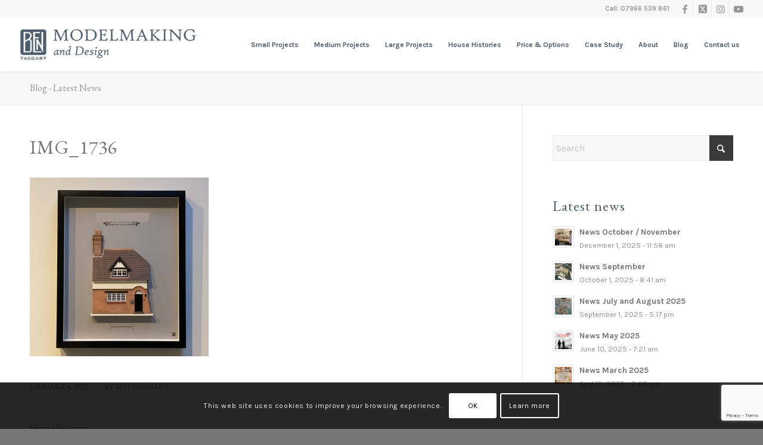

--- FILE ---
content_type: text/html; charset=UTF-8
request_url: https://www.modelhouses.co.uk/latest-news/img_1736/
body_size: 18758
content:
<!DOCTYPE html>
<html dir="ltr" lang="en-GB" prefix="og: https://ogp.me/ns#" class="html_stretched responsive av-preloader-disabled  html_header_top html_logo_left html_main_nav_header html_menu_right html_slim html_header_sticky html_header_shrinking_disabled html_header_topbar_active html_mobile_menu_tablet html_header_searchicon_disabled html_content_align_center html_header_unstick_top html_header_stretch html_minimal_header html_minimal_header_shadow html_elegant-blog html_modern-blog html_av-submenu-hidden html_av-submenu-display-click html_av-overlay-side html_av-overlay-side-minimal html_av-submenu-noclone html_entry_id_4444 av-cookies-consent-show-message-bar av-cookies-cookie-consent-enabled av-cookies-can-opt-out av-cookies-user-silent-accept avia-cookie-check-browser-settings av-no-preview av-default-lightbox html_text_menu_active av-mobile-menu-switch-portrait">
<head>
<meta charset="UTF-8" />
<meta name="robots" content="index, follow" />


<!-- mobile setting -->
<meta name="viewport" content="width=device-width, initial-scale=1">

<!-- Scripts/CSS and wp_head hook -->
<title>IMG_1736 | Model Houses</title>

		<!-- All in One SEO 4.9.3 - aioseo.com -->
	<meta name="robots" content="max-image-preview:large" />
	<meta name="author" content="Ben Taggart"/>
	<link rel="canonical" href="https://www.modelhouses.co.uk/latest-news/img_1736/" />
	<meta name="generator" content="All in One SEO (AIOSEO) 4.9.3" />

		<script src="https://www.google.com/recaptcha/enterprise.js?render=6LfYxLsrAAAAAMYj3KEyxXaCknZwPPy86k3ITz16"></script>
<script>
 function onClick(e) {
 e.preventDefault();
 grecaptcha.enterprise.ready(async () => {
 const token = await grecaptcha.enterprise.execute('6LfYxLsrAAAAAMYj3KEyxXaCknZwPPy86k3ITz16', {action: 'LOGIN'});
 });
 }
</script>
		<meta property="og:locale" content="en_GB" />
		<meta property="og:site_name" content="Model Houses" />
		<meta property="og:type" content="article" />
		<meta property="og:title" content="IMG_1736 | Model Houses" />
		<meta property="og:url" content="https://www.modelhouses.co.uk/latest-news/img_1736/" />
		<meta property="og:image" content="https://www.modelhouses.co.uk/wp-content/uploads/2019/06/Ben-Taggrat-SM-Logo.png" />
		<meta property="og:image:secure_url" content="https://www.modelhouses.co.uk/wp-content/uploads/2019/06/Ben-Taggrat-SM-Logo.png" />
		<meta property="og:image:width" content="1000" />
		<meta property="og:image:height" content="300" />
		<meta property="article:published_time" content="2022-01-04T20:04:21+00:00" />
		<meta property="article:modified_time" content="2022-01-04T20:04:21+00:00" />
		<meta property="article:publisher" content="https://www.facebook.com/btmodelhouses/" />
		<meta name="twitter:card" content="summary" />
		<meta name="twitter:site" content="@BT_Modelhouses" />
		<meta name="twitter:title" content="IMG_1736 | Model Houses" />
		<meta name="twitter:image" content="https://www.modelhouses.co.uk/wp-content/uploads/2019/06/Ben-Taggrat-SM-Logo.png" />
		<script type="application/ld+json" class="aioseo-schema">
			{"@context":"https:\/\/schema.org","@graph":[{"@type":"BreadcrumbList","@id":"https:\/\/www.modelhouses.co.uk\/latest-news\/img_1736\/#breadcrumblist","itemListElement":[{"@type":"ListItem","@id":"https:\/\/www.modelhouses.co.uk#listItem","position":1,"name":"Home","item":"https:\/\/www.modelhouses.co.uk","nextItem":{"@type":"ListItem","@id":"https:\/\/www.modelhouses.co.uk\/latest-news\/img_1736\/#listItem","name":"IMG_1736"}},{"@type":"ListItem","@id":"https:\/\/www.modelhouses.co.uk\/latest-news\/img_1736\/#listItem","position":2,"name":"IMG_1736","previousItem":{"@type":"ListItem","@id":"https:\/\/www.modelhouses.co.uk#listItem","name":"Home"}}]},{"@type":"ItemPage","@id":"https:\/\/www.modelhouses.co.uk\/latest-news\/img_1736\/#itempage","url":"https:\/\/www.modelhouses.co.uk\/latest-news\/img_1736\/","name":"IMG_1736 | Model Houses","inLanguage":"en-GB","isPartOf":{"@id":"https:\/\/www.modelhouses.co.uk\/#website"},"breadcrumb":{"@id":"https:\/\/www.modelhouses.co.uk\/latest-news\/img_1736\/#breadcrumblist"},"author":{"@id":"https:\/\/www.modelhouses.co.uk\/author\/modelhouses\/#author"},"creator":{"@id":"https:\/\/www.modelhouses.co.uk\/author\/modelhouses\/#author"},"datePublished":"2022-01-04T20:04:21+00:00","dateModified":"2022-01-04T20:04:21+00:00"},{"@type":"Organization","@id":"https:\/\/www.modelhouses.co.uk\/#organization","name":"Model Houses","description":"Miniature Architectural Wonders","url":"https:\/\/www.modelhouses.co.uk\/","telephone":"+447966539861","logo":{"@type":"ImageObject","url":"https:\/\/www.modelhouses.co.uk\/wp-content\/uploads\/2019\/06\/Ben-Taggrat-SM-Logo.png","@id":"https:\/\/www.modelhouses.co.uk\/latest-news\/img_1736\/#organizationLogo","width":1000,"height":300,"caption":"Ben Taggart Modelmaking and Design"},"image":{"@id":"https:\/\/www.modelhouses.co.uk\/latest-news\/img_1736\/#organizationLogo"},"sameAs":["https:\/\/www.instagram.com\/btmodelhouses\/","https:\/\/www.youtube.com\/channel\/UCjH85gNpvL5IXOq7_uYM5cg"]},{"@type":"Person","@id":"https:\/\/www.modelhouses.co.uk\/author\/modelhouses\/#author","url":"https:\/\/www.modelhouses.co.uk\/author\/modelhouses\/","name":"Ben Taggart"},{"@type":"WebSite","@id":"https:\/\/www.modelhouses.co.uk\/#website","url":"https:\/\/www.modelhouses.co.uk\/","name":"Model Houses","description":"Miniature Architectural Wonders","inLanguage":"en-GB","publisher":{"@id":"https:\/\/www.modelhouses.co.uk\/#organization"}}]}
		</script>
		<!-- All in One SEO -->


				<script type='text/javascript'>

				function avia_cookie_check_sessionStorage()
				{
					//	FF throws error when all cookies blocked !!
					var sessionBlocked = false;
					try
					{
						var test = sessionStorage.getItem( 'aviaCookieRefused' ) != null;
					}
					catch(e)
					{
						sessionBlocked = true;
					}

					var aviaCookieRefused = ! sessionBlocked ? sessionStorage.getItem( 'aviaCookieRefused' ) : null;

					var html = document.getElementsByTagName('html')[0];

					/**
					 * Set a class to avoid calls to sessionStorage
					 */
					if( sessionBlocked || aviaCookieRefused )
					{
						if( html.className.indexOf('av-cookies-session-refused') < 0 )
						{
							html.className += ' av-cookies-session-refused';
						}
					}

					if( sessionBlocked || aviaCookieRefused || document.cookie.match(/aviaCookieConsent/) )
					{
						if( html.className.indexOf('av-cookies-user-silent-accept') >= 0 )
						{
							 html.className = html.className.replace(/\bav-cookies-user-silent-accept\b/g, '');
						}
					}
				}

				avia_cookie_check_sessionStorage();

			</script>
			<link rel="alternate" type="application/rss+xml" title="Model Houses &raquo; Feed" href="https://www.modelhouses.co.uk/feed/" />
<link rel="alternate" title="oEmbed (JSON)" type="application/json+oembed" href="https://www.modelhouses.co.uk/wp-json/oembed/1.0/embed?url=https%3A%2F%2Fwww.modelhouses.co.uk%2Flatest-news%2Fimg_1736%2F" />
<link rel="alternate" title="oEmbed (XML)" type="text/xml+oembed" href="https://www.modelhouses.co.uk/wp-json/oembed/1.0/embed?url=https%3A%2F%2Fwww.modelhouses.co.uk%2Flatest-news%2Fimg_1736%2F&#038;format=xml" />

<!-- google webfont font replacement -->

			<script type='text/javascript'>

				(function() {

					/*	check if webfonts are disabled by user setting via cookie - or user must opt in.	*/
					var html = document.getElementsByTagName('html')[0];
					var cookie_check = html.className.indexOf('av-cookies-needs-opt-in') >= 0 || html.className.indexOf('av-cookies-can-opt-out') >= 0;
					var allow_continue = true;
					var silent_accept_cookie = html.className.indexOf('av-cookies-user-silent-accept') >= 0;

					if( cookie_check && ! silent_accept_cookie )
					{
						if( ! document.cookie.match(/aviaCookieConsent/) || html.className.indexOf('av-cookies-session-refused') >= 0 )
						{
							allow_continue = false;
						}
						else
						{
							if( ! document.cookie.match(/aviaPrivacyRefuseCookiesHideBar/) )
							{
								allow_continue = false;
							}
							else if( ! document.cookie.match(/aviaPrivacyEssentialCookiesEnabled/) )
							{
								allow_continue = false;
							}
							else if( document.cookie.match(/aviaPrivacyGoogleWebfontsDisabled/) )
							{
								allow_continue = false;
							}
						}
					}

					if( allow_continue )
					{
						var f = document.createElement('link');

						f.type 	= 'text/css';
						f.rel 	= 'stylesheet';
						f.href 	= 'https://fonts.googleapis.com/css?family=EB+Garamond%7CKarla:400,700&display=auto';
						f.id 	= 'avia-google-webfont';

						document.getElementsByTagName('head')[0].appendChild(f);
					}
				})();

			</script>
			<style id='wp-img-auto-sizes-contain-inline-css' type='text/css'>
img:is([sizes=auto i],[sizes^="auto," i]){contain-intrinsic-size:3000px 1500px}
/*# sourceURL=wp-img-auto-sizes-contain-inline-css */
</style>
<link rel='stylesheet' id='sbi_styles-css' href='https://www.modelhouses.co.uk/wp-content/plugins/instagram-feed/css/sbi-styles.min.css?ver=6.10.0' type='text/css' media='all' />
<style id='wp-emoji-styles-inline-css' type='text/css'>

	img.wp-smiley, img.emoji {
		display: inline !important;
		border: none !important;
		box-shadow: none !important;
		height: 1em !important;
		width: 1em !important;
		margin: 0 0.07em !important;
		vertical-align: -0.1em !important;
		background: none !important;
		padding: 0 !important;
	}
/*# sourceURL=wp-emoji-styles-inline-css */
</style>
<style id='wp-block-library-inline-css' type='text/css'>
:root{--wp-block-synced-color:#7a00df;--wp-block-synced-color--rgb:122,0,223;--wp-bound-block-color:var(--wp-block-synced-color);--wp-editor-canvas-background:#ddd;--wp-admin-theme-color:#007cba;--wp-admin-theme-color--rgb:0,124,186;--wp-admin-theme-color-darker-10:#006ba1;--wp-admin-theme-color-darker-10--rgb:0,107,160.5;--wp-admin-theme-color-darker-20:#005a87;--wp-admin-theme-color-darker-20--rgb:0,90,135;--wp-admin-border-width-focus:2px}@media (min-resolution:192dpi){:root{--wp-admin-border-width-focus:1.5px}}.wp-element-button{cursor:pointer}:root .has-very-light-gray-background-color{background-color:#eee}:root .has-very-dark-gray-background-color{background-color:#313131}:root .has-very-light-gray-color{color:#eee}:root .has-very-dark-gray-color{color:#313131}:root .has-vivid-green-cyan-to-vivid-cyan-blue-gradient-background{background:linear-gradient(135deg,#00d084,#0693e3)}:root .has-purple-crush-gradient-background{background:linear-gradient(135deg,#34e2e4,#4721fb 50%,#ab1dfe)}:root .has-hazy-dawn-gradient-background{background:linear-gradient(135deg,#faaca8,#dad0ec)}:root .has-subdued-olive-gradient-background{background:linear-gradient(135deg,#fafae1,#67a671)}:root .has-atomic-cream-gradient-background{background:linear-gradient(135deg,#fdd79a,#004a59)}:root .has-nightshade-gradient-background{background:linear-gradient(135deg,#330968,#31cdcf)}:root .has-midnight-gradient-background{background:linear-gradient(135deg,#020381,#2874fc)}:root{--wp--preset--font-size--normal:16px;--wp--preset--font-size--huge:42px}.has-regular-font-size{font-size:1em}.has-larger-font-size{font-size:2.625em}.has-normal-font-size{font-size:var(--wp--preset--font-size--normal)}.has-huge-font-size{font-size:var(--wp--preset--font-size--huge)}.has-text-align-center{text-align:center}.has-text-align-left{text-align:left}.has-text-align-right{text-align:right}.has-fit-text{white-space:nowrap!important}#end-resizable-editor-section{display:none}.aligncenter{clear:both}.items-justified-left{justify-content:flex-start}.items-justified-center{justify-content:center}.items-justified-right{justify-content:flex-end}.items-justified-space-between{justify-content:space-between}.screen-reader-text{border:0;clip-path:inset(50%);height:1px;margin:-1px;overflow:hidden;padding:0;position:absolute;width:1px;word-wrap:normal!important}.screen-reader-text:focus{background-color:#ddd;clip-path:none;color:#444;display:block;font-size:1em;height:auto;left:5px;line-height:normal;padding:15px 23px 14px;text-decoration:none;top:5px;width:auto;z-index:100000}html :where(.has-border-color){border-style:solid}html :where([style*=border-top-color]){border-top-style:solid}html :where([style*=border-right-color]){border-right-style:solid}html :where([style*=border-bottom-color]){border-bottom-style:solid}html :where([style*=border-left-color]){border-left-style:solid}html :where([style*=border-width]){border-style:solid}html :where([style*=border-top-width]){border-top-style:solid}html :where([style*=border-right-width]){border-right-style:solid}html :where([style*=border-bottom-width]){border-bottom-style:solid}html :where([style*=border-left-width]){border-left-style:solid}html :where(img[class*=wp-image-]){height:auto;max-width:100%}:where(figure){margin:0 0 1em}html :where(.is-position-sticky){--wp-admin--admin-bar--position-offset:var(--wp-admin--admin-bar--height,0px)}@media screen and (max-width:600px){html :where(.is-position-sticky){--wp-admin--admin-bar--position-offset:0px}}

/*# sourceURL=wp-block-library-inline-css */
</style><style id='global-styles-inline-css' type='text/css'>
:root{--wp--preset--aspect-ratio--square: 1;--wp--preset--aspect-ratio--4-3: 4/3;--wp--preset--aspect-ratio--3-4: 3/4;--wp--preset--aspect-ratio--3-2: 3/2;--wp--preset--aspect-ratio--2-3: 2/3;--wp--preset--aspect-ratio--16-9: 16/9;--wp--preset--aspect-ratio--9-16: 9/16;--wp--preset--color--black: #000000;--wp--preset--color--cyan-bluish-gray: #abb8c3;--wp--preset--color--white: #ffffff;--wp--preset--color--pale-pink: #f78da7;--wp--preset--color--vivid-red: #cf2e2e;--wp--preset--color--luminous-vivid-orange: #ff6900;--wp--preset--color--luminous-vivid-amber: #fcb900;--wp--preset--color--light-green-cyan: #7bdcb5;--wp--preset--color--vivid-green-cyan: #00d084;--wp--preset--color--pale-cyan-blue: #8ed1fc;--wp--preset--color--vivid-cyan-blue: #0693e3;--wp--preset--color--vivid-purple: #9b51e0;--wp--preset--color--metallic-red: #b02b2c;--wp--preset--color--maximum-yellow-red: #edae44;--wp--preset--color--yellow-sun: #eeee22;--wp--preset--color--palm-leaf: #83a846;--wp--preset--color--aero: #7bb0e7;--wp--preset--color--old-lavender: #745f7e;--wp--preset--color--steel-teal: #5f8789;--wp--preset--color--raspberry-pink: #d65799;--wp--preset--color--medium-turquoise: #4ecac2;--wp--preset--gradient--vivid-cyan-blue-to-vivid-purple: linear-gradient(135deg,rgb(6,147,227) 0%,rgb(155,81,224) 100%);--wp--preset--gradient--light-green-cyan-to-vivid-green-cyan: linear-gradient(135deg,rgb(122,220,180) 0%,rgb(0,208,130) 100%);--wp--preset--gradient--luminous-vivid-amber-to-luminous-vivid-orange: linear-gradient(135deg,rgb(252,185,0) 0%,rgb(255,105,0) 100%);--wp--preset--gradient--luminous-vivid-orange-to-vivid-red: linear-gradient(135deg,rgb(255,105,0) 0%,rgb(207,46,46) 100%);--wp--preset--gradient--very-light-gray-to-cyan-bluish-gray: linear-gradient(135deg,rgb(238,238,238) 0%,rgb(169,184,195) 100%);--wp--preset--gradient--cool-to-warm-spectrum: linear-gradient(135deg,rgb(74,234,220) 0%,rgb(151,120,209) 20%,rgb(207,42,186) 40%,rgb(238,44,130) 60%,rgb(251,105,98) 80%,rgb(254,248,76) 100%);--wp--preset--gradient--blush-light-purple: linear-gradient(135deg,rgb(255,206,236) 0%,rgb(152,150,240) 100%);--wp--preset--gradient--blush-bordeaux: linear-gradient(135deg,rgb(254,205,165) 0%,rgb(254,45,45) 50%,rgb(107,0,62) 100%);--wp--preset--gradient--luminous-dusk: linear-gradient(135deg,rgb(255,203,112) 0%,rgb(199,81,192) 50%,rgb(65,88,208) 100%);--wp--preset--gradient--pale-ocean: linear-gradient(135deg,rgb(255,245,203) 0%,rgb(182,227,212) 50%,rgb(51,167,181) 100%);--wp--preset--gradient--electric-grass: linear-gradient(135deg,rgb(202,248,128) 0%,rgb(113,206,126) 100%);--wp--preset--gradient--midnight: linear-gradient(135deg,rgb(2,3,129) 0%,rgb(40,116,252) 100%);--wp--preset--font-size--small: 1rem;--wp--preset--font-size--medium: 1.125rem;--wp--preset--font-size--large: 1.75rem;--wp--preset--font-size--x-large: clamp(1.75rem, 3vw, 2.25rem);--wp--preset--spacing--20: 0.44rem;--wp--preset--spacing--30: 0.67rem;--wp--preset--spacing--40: 1rem;--wp--preset--spacing--50: 1.5rem;--wp--preset--spacing--60: 2.25rem;--wp--preset--spacing--70: 3.38rem;--wp--preset--spacing--80: 5.06rem;--wp--preset--shadow--natural: 6px 6px 9px rgba(0, 0, 0, 0.2);--wp--preset--shadow--deep: 12px 12px 50px rgba(0, 0, 0, 0.4);--wp--preset--shadow--sharp: 6px 6px 0px rgba(0, 0, 0, 0.2);--wp--preset--shadow--outlined: 6px 6px 0px -3px rgb(255, 255, 255), 6px 6px rgb(0, 0, 0);--wp--preset--shadow--crisp: 6px 6px 0px rgb(0, 0, 0);}:root { --wp--style--global--content-size: 800px;--wp--style--global--wide-size: 1130px; }:where(body) { margin: 0; }.wp-site-blocks > .alignleft { float: left; margin-right: 2em; }.wp-site-blocks > .alignright { float: right; margin-left: 2em; }.wp-site-blocks > .aligncenter { justify-content: center; margin-left: auto; margin-right: auto; }:where(.is-layout-flex){gap: 0.5em;}:where(.is-layout-grid){gap: 0.5em;}.is-layout-flow > .alignleft{float: left;margin-inline-start: 0;margin-inline-end: 2em;}.is-layout-flow > .alignright{float: right;margin-inline-start: 2em;margin-inline-end: 0;}.is-layout-flow > .aligncenter{margin-left: auto !important;margin-right: auto !important;}.is-layout-constrained > .alignleft{float: left;margin-inline-start: 0;margin-inline-end: 2em;}.is-layout-constrained > .alignright{float: right;margin-inline-start: 2em;margin-inline-end: 0;}.is-layout-constrained > .aligncenter{margin-left: auto !important;margin-right: auto !important;}.is-layout-constrained > :where(:not(.alignleft):not(.alignright):not(.alignfull)){max-width: var(--wp--style--global--content-size);margin-left: auto !important;margin-right: auto !important;}.is-layout-constrained > .alignwide{max-width: var(--wp--style--global--wide-size);}body .is-layout-flex{display: flex;}.is-layout-flex{flex-wrap: wrap;align-items: center;}.is-layout-flex > :is(*, div){margin: 0;}body .is-layout-grid{display: grid;}.is-layout-grid > :is(*, div){margin: 0;}body{padding-top: 0px;padding-right: 0px;padding-bottom: 0px;padding-left: 0px;}a:where(:not(.wp-element-button)){text-decoration: underline;}:root :where(.wp-element-button, .wp-block-button__link){background-color: #32373c;border-width: 0;color: #fff;font-family: inherit;font-size: inherit;font-style: inherit;font-weight: inherit;letter-spacing: inherit;line-height: inherit;padding-top: calc(0.667em + 2px);padding-right: calc(1.333em + 2px);padding-bottom: calc(0.667em + 2px);padding-left: calc(1.333em + 2px);text-decoration: none;text-transform: inherit;}.has-black-color{color: var(--wp--preset--color--black) !important;}.has-cyan-bluish-gray-color{color: var(--wp--preset--color--cyan-bluish-gray) !important;}.has-white-color{color: var(--wp--preset--color--white) !important;}.has-pale-pink-color{color: var(--wp--preset--color--pale-pink) !important;}.has-vivid-red-color{color: var(--wp--preset--color--vivid-red) !important;}.has-luminous-vivid-orange-color{color: var(--wp--preset--color--luminous-vivid-orange) !important;}.has-luminous-vivid-amber-color{color: var(--wp--preset--color--luminous-vivid-amber) !important;}.has-light-green-cyan-color{color: var(--wp--preset--color--light-green-cyan) !important;}.has-vivid-green-cyan-color{color: var(--wp--preset--color--vivid-green-cyan) !important;}.has-pale-cyan-blue-color{color: var(--wp--preset--color--pale-cyan-blue) !important;}.has-vivid-cyan-blue-color{color: var(--wp--preset--color--vivid-cyan-blue) !important;}.has-vivid-purple-color{color: var(--wp--preset--color--vivid-purple) !important;}.has-metallic-red-color{color: var(--wp--preset--color--metallic-red) !important;}.has-maximum-yellow-red-color{color: var(--wp--preset--color--maximum-yellow-red) !important;}.has-yellow-sun-color{color: var(--wp--preset--color--yellow-sun) !important;}.has-palm-leaf-color{color: var(--wp--preset--color--palm-leaf) !important;}.has-aero-color{color: var(--wp--preset--color--aero) !important;}.has-old-lavender-color{color: var(--wp--preset--color--old-lavender) !important;}.has-steel-teal-color{color: var(--wp--preset--color--steel-teal) !important;}.has-raspberry-pink-color{color: var(--wp--preset--color--raspberry-pink) !important;}.has-medium-turquoise-color{color: var(--wp--preset--color--medium-turquoise) !important;}.has-black-background-color{background-color: var(--wp--preset--color--black) !important;}.has-cyan-bluish-gray-background-color{background-color: var(--wp--preset--color--cyan-bluish-gray) !important;}.has-white-background-color{background-color: var(--wp--preset--color--white) !important;}.has-pale-pink-background-color{background-color: var(--wp--preset--color--pale-pink) !important;}.has-vivid-red-background-color{background-color: var(--wp--preset--color--vivid-red) !important;}.has-luminous-vivid-orange-background-color{background-color: var(--wp--preset--color--luminous-vivid-orange) !important;}.has-luminous-vivid-amber-background-color{background-color: var(--wp--preset--color--luminous-vivid-amber) !important;}.has-light-green-cyan-background-color{background-color: var(--wp--preset--color--light-green-cyan) !important;}.has-vivid-green-cyan-background-color{background-color: var(--wp--preset--color--vivid-green-cyan) !important;}.has-pale-cyan-blue-background-color{background-color: var(--wp--preset--color--pale-cyan-blue) !important;}.has-vivid-cyan-blue-background-color{background-color: var(--wp--preset--color--vivid-cyan-blue) !important;}.has-vivid-purple-background-color{background-color: var(--wp--preset--color--vivid-purple) !important;}.has-metallic-red-background-color{background-color: var(--wp--preset--color--metallic-red) !important;}.has-maximum-yellow-red-background-color{background-color: var(--wp--preset--color--maximum-yellow-red) !important;}.has-yellow-sun-background-color{background-color: var(--wp--preset--color--yellow-sun) !important;}.has-palm-leaf-background-color{background-color: var(--wp--preset--color--palm-leaf) !important;}.has-aero-background-color{background-color: var(--wp--preset--color--aero) !important;}.has-old-lavender-background-color{background-color: var(--wp--preset--color--old-lavender) !important;}.has-steel-teal-background-color{background-color: var(--wp--preset--color--steel-teal) !important;}.has-raspberry-pink-background-color{background-color: var(--wp--preset--color--raspberry-pink) !important;}.has-medium-turquoise-background-color{background-color: var(--wp--preset--color--medium-turquoise) !important;}.has-black-border-color{border-color: var(--wp--preset--color--black) !important;}.has-cyan-bluish-gray-border-color{border-color: var(--wp--preset--color--cyan-bluish-gray) !important;}.has-white-border-color{border-color: var(--wp--preset--color--white) !important;}.has-pale-pink-border-color{border-color: var(--wp--preset--color--pale-pink) !important;}.has-vivid-red-border-color{border-color: var(--wp--preset--color--vivid-red) !important;}.has-luminous-vivid-orange-border-color{border-color: var(--wp--preset--color--luminous-vivid-orange) !important;}.has-luminous-vivid-amber-border-color{border-color: var(--wp--preset--color--luminous-vivid-amber) !important;}.has-light-green-cyan-border-color{border-color: var(--wp--preset--color--light-green-cyan) !important;}.has-vivid-green-cyan-border-color{border-color: var(--wp--preset--color--vivid-green-cyan) !important;}.has-pale-cyan-blue-border-color{border-color: var(--wp--preset--color--pale-cyan-blue) !important;}.has-vivid-cyan-blue-border-color{border-color: var(--wp--preset--color--vivid-cyan-blue) !important;}.has-vivid-purple-border-color{border-color: var(--wp--preset--color--vivid-purple) !important;}.has-metallic-red-border-color{border-color: var(--wp--preset--color--metallic-red) !important;}.has-maximum-yellow-red-border-color{border-color: var(--wp--preset--color--maximum-yellow-red) !important;}.has-yellow-sun-border-color{border-color: var(--wp--preset--color--yellow-sun) !important;}.has-palm-leaf-border-color{border-color: var(--wp--preset--color--palm-leaf) !important;}.has-aero-border-color{border-color: var(--wp--preset--color--aero) !important;}.has-old-lavender-border-color{border-color: var(--wp--preset--color--old-lavender) !important;}.has-steel-teal-border-color{border-color: var(--wp--preset--color--steel-teal) !important;}.has-raspberry-pink-border-color{border-color: var(--wp--preset--color--raspberry-pink) !important;}.has-medium-turquoise-border-color{border-color: var(--wp--preset--color--medium-turquoise) !important;}.has-vivid-cyan-blue-to-vivid-purple-gradient-background{background: var(--wp--preset--gradient--vivid-cyan-blue-to-vivid-purple) !important;}.has-light-green-cyan-to-vivid-green-cyan-gradient-background{background: var(--wp--preset--gradient--light-green-cyan-to-vivid-green-cyan) !important;}.has-luminous-vivid-amber-to-luminous-vivid-orange-gradient-background{background: var(--wp--preset--gradient--luminous-vivid-amber-to-luminous-vivid-orange) !important;}.has-luminous-vivid-orange-to-vivid-red-gradient-background{background: var(--wp--preset--gradient--luminous-vivid-orange-to-vivid-red) !important;}.has-very-light-gray-to-cyan-bluish-gray-gradient-background{background: var(--wp--preset--gradient--very-light-gray-to-cyan-bluish-gray) !important;}.has-cool-to-warm-spectrum-gradient-background{background: var(--wp--preset--gradient--cool-to-warm-spectrum) !important;}.has-blush-light-purple-gradient-background{background: var(--wp--preset--gradient--blush-light-purple) !important;}.has-blush-bordeaux-gradient-background{background: var(--wp--preset--gradient--blush-bordeaux) !important;}.has-luminous-dusk-gradient-background{background: var(--wp--preset--gradient--luminous-dusk) !important;}.has-pale-ocean-gradient-background{background: var(--wp--preset--gradient--pale-ocean) !important;}.has-electric-grass-gradient-background{background: var(--wp--preset--gradient--electric-grass) !important;}.has-midnight-gradient-background{background: var(--wp--preset--gradient--midnight) !important;}.has-small-font-size{font-size: var(--wp--preset--font-size--small) !important;}.has-medium-font-size{font-size: var(--wp--preset--font-size--medium) !important;}.has-large-font-size{font-size: var(--wp--preset--font-size--large) !important;}.has-x-large-font-size{font-size: var(--wp--preset--font-size--x-large) !important;}
/*# sourceURL=global-styles-inline-css */
</style>

<link rel='stylesheet' id='avia-merged-styles-css' href='https://www.modelhouses.co.uk/wp-content/uploads/dynamic_avia/avia-merged-styles-ca3461fb6cef94d65a7eeefc44446220---6970288ee4ddd.css' type='text/css' media='all' />
<script type="text/javascript" src="https://www.modelhouses.co.uk/wp-includes/js/jquery/jquery.min.js?ver=3.7.1" id="jquery-core-js"></script>
<script type="text/javascript" src="https://www.modelhouses.co.uk/wp-includes/js/jquery/jquery-migrate.min.js?ver=3.4.1" id="jquery-migrate-js"></script>
<script type="text/javascript" src="https://www.modelhouses.co.uk/wp-content/uploads/dynamic_avia/avia-head-scripts-4eef96767e7ec578c4dcc5eae96076c2---6970288eeb78e.js" id="avia-head-scripts-js"></script>
<link rel="https://api.w.org/" href="https://www.modelhouses.co.uk/wp-json/" /><link rel="alternate" title="JSON" type="application/json" href="https://www.modelhouses.co.uk/wp-json/wp/v2/media/4444" /><link rel="EditURI" type="application/rsd+xml" title="RSD" href="https://www.modelhouses.co.uk/xmlrpc.php?rsd" />
<meta name="generator" content="WordPress 6.9" />
<link rel='shortlink' href='https://www.modelhouses.co.uk/?p=4444' />


<!--[if lt IE 9]><script src="https://www.modelhouses.co.uk/wp-content/themes/enfold/js/html5shiv.js"></script><![endif]--><link rel="profile" href="https://gmpg.org/xfn/11" />
<link rel="alternate" type="application/rss+xml" title="Model Houses RSS2 Feed" href="https://www.modelhouses.co.uk/feed/" />
<link rel="pingback" href="https://www.modelhouses.co.uk/xmlrpc.php" />

<!-- To speed up the rendering and to display the site as fast as possible to the user we include some styles and scripts for above the fold content inline -->
<script type="text/javascript">'use strict';var avia_is_mobile=!1;if(/Android|webOS|iPhone|iPad|iPod|BlackBerry|IEMobile|Opera Mini/i.test(navigator.userAgent)&&'ontouchstart' in document.documentElement){avia_is_mobile=!0;document.documentElement.className+=' avia_mobile '}
else{document.documentElement.className+=' avia_desktop '};document.documentElement.className+=' js_active ';(function(){var e=['-webkit-','-moz-','-ms-',''],n='',o=!1,a=!1;for(var t in e){if(e[t]+'transform' in document.documentElement.style){o=!0;n=e[t]+'transform'};if(e[t]+'perspective' in document.documentElement.style){a=!0}};if(o){document.documentElement.className+=' avia_transform '};if(a){document.documentElement.className+=' avia_transform3d '};if(typeof document.getElementsByClassName=='function'&&typeof document.documentElement.getBoundingClientRect=='function'&&avia_is_mobile==!1){if(n&&window.innerHeight>0){setTimeout(function(){var e=0,o={},a=0,t=document.getElementsByClassName('av-parallax'),i=window.pageYOffset||document.documentElement.scrollTop;for(e=0;e<t.length;e++){t[e].style.top='0px';o=t[e].getBoundingClientRect();a=Math.ceil((window.innerHeight+i-o.top)*0.3);t[e].style[n]='translate(0px, '+a+'px)';t[e].style.top='auto';t[e].className+=' enabled-parallax '}},50)}}})();</script><link rel="icon" href="https://www.modelhouses.co.uk/wp-content/uploads/2020/09/cropped-BT-Logo-SM-32x32.jpg" sizes="32x32" />
<link rel="icon" href="https://www.modelhouses.co.uk/wp-content/uploads/2020/09/cropped-BT-Logo-SM-192x192.jpg" sizes="192x192" />
<link rel="apple-touch-icon" href="https://www.modelhouses.co.uk/wp-content/uploads/2020/09/cropped-BT-Logo-SM-180x180.jpg" />
<meta name="msapplication-TileImage" content="https://www.modelhouses.co.uk/wp-content/uploads/2020/09/cropped-BT-Logo-SM-270x270.jpg" />
		<style type="text/css" id="wp-custom-css">
			[id*="portfoliobox"] .news-time{ display: none }
.main_color div{
border-color: #fff;
}
		</style>
		<style type="text/css">
		@font-face {font-family: 'entypo-fontello-enfold'; font-weight: normal; font-style: normal; font-display: auto;
		src: url('https://www.modelhouses.co.uk/wp-content/themes/enfold/config-templatebuilder/avia-template-builder/assets/fonts/entypo-fontello-enfold/entypo-fontello-enfold.woff2') format('woff2'),
		url('https://www.modelhouses.co.uk/wp-content/themes/enfold/config-templatebuilder/avia-template-builder/assets/fonts/entypo-fontello-enfold/entypo-fontello-enfold.woff') format('woff'),
		url('https://www.modelhouses.co.uk/wp-content/themes/enfold/config-templatebuilder/avia-template-builder/assets/fonts/entypo-fontello-enfold/entypo-fontello-enfold.ttf') format('truetype'),
		url('https://www.modelhouses.co.uk/wp-content/themes/enfold/config-templatebuilder/avia-template-builder/assets/fonts/entypo-fontello-enfold/entypo-fontello-enfold.svg#entypo-fontello-enfold') format('svg'),
		url('https://www.modelhouses.co.uk/wp-content/themes/enfold/config-templatebuilder/avia-template-builder/assets/fonts/entypo-fontello-enfold/entypo-fontello-enfold.eot'),
		url('https://www.modelhouses.co.uk/wp-content/themes/enfold/config-templatebuilder/avia-template-builder/assets/fonts/entypo-fontello-enfold/entypo-fontello-enfold.eot?#iefix') format('embedded-opentype');
		}

		#top .avia-font-entypo-fontello-enfold, body .avia-font-entypo-fontello-enfold, html body [data-av_iconfont='entypo-fontello-enfold']:before{ font-family: 'entypo-fontello-enfold'; }
		
		@font-face {font-family: 'entypo-fontello'; font-weight: normal; font-style: normal; font-display: auto;
		src: url('https://www.modelhouses.co.uk/wp-content/themes/enfold/config-templatebuilder/avia-template-builder/assets/fonts/entypo-fontello/entypo-fontello.woff2') format('woff2'),
		url('https://www.modelhouses.co.uk/wp-content/themes/enfold/config-templatebuilder/avia-template-builder/assets/fonts/entypo-fontello/entypo-fontello.woff') format('woff'),
		url('https://www.modelhouses.co.uk/wp-content/themes/enfold/config-templatebuilder/avia-template-builder/assets/fonts/entypo-fontello/entypo-fontello.ttf') format('truetype'),
		url('https://www.modelhouses.co.uk/wp-content/themes/enfold/config-templatebuilder/avia-template-builder/assets/fonts/entypo-fontello/entypo-fontello.svg#entypo-fontello') format('svg'),
		url('https://www.modelhouses.co.uk/wp-content/themes/enfold/config-templatebuilder/avia-template-builder/assets/fonts/entypo-fontello/entypo-fontello.eot'),
		url('https://www.modelhouses.co.uk/wp-content/themes/enfold/config-templatebuilder/avia-template-builder/assets/fonts/entypo-fontello/entypo-fontello.eot?#iefix') format('embedded-opentype');
		}

		#top .avia-font-entypo-fontello, body .avia-font-entypo-fontello, html body [data-av_iconfont='entypo-fontello']:before{ font-family: 'entypo-fontello'; }
		</style>

<!--
Debugging Info for Theme support: 

Theme: Enfold
Version: 7.1.3
Installed: enfold
AviaFramework Version: 5.6
AviaBuilder Version: 6.0
aviaElementManager Version: 1.0.1
ML:768-PU:111-PLA:9
WP:6.9
Compress: CSS:all theme files - JS:all theme files
Updates: enabled - token has changed and not verified
PLAu:8
-->
</head>

<body data-rsssl=1 id="top" class="attachment wp-singular attachment-template-default single single-attachment postid-4444 attachmentid-4444 attachment-jpeg wp-theme-enfold stretched rtl_columns av-curtain-numeric eb_garamond karla  post-type-attachment avia-responsive-images-support" itemscope="itemscope" itemtype="https://schema.org/WebPage" >

	
	<div id='wrap_all'>

	
<header id='header' class='all_colors header_color light_bg_color  av_header_top av_logo_left av_main_nav_header av_menu_right av_slim av_header_sticky av_header_shrinking_disabled av_header_stretch av_mobile_menu_tablet av_header_searchicon_disabled av_header_unstick_top av_minimal_header av_minimal_header_shadow av_bottom_nav_disabled  av_alternate_logo_active av_header_border_disabled' aria-label="Header" data-av_shrink_factor='50' role="banner" itemscope="itemscope" itemtype="https://schema.org/WPHeader" >

		<div id='header_meta' class='container_wrap container_wrap_meta  av_icon_active_right av_extra_header_active av_phone_active_right av_entry_id_4444'>

			      <div class='container'>
			      <ul class='noLightbox social_bookmarks icon_count_4'><li class='social_bookmarks_facebook av-social-link-facebook social_icon_1 avia_social_iconfont'><a  target="_blank" aria-label="Link to Facebook" href='https://www.facebook.com/btmodelhouses/' data-av_icon='' data-av_iconfont='entypo-fontello' title="Link to Facebook" desc="Link to Facebook" title='Link to Facebook'><span class='avia_hidden_link_text'>Link to Facebook</span></a></li><li class='social_bookmarks_square-x-twitter av-social-link-square-x-twitter social_icon_2 avia_social_iconfont'><a  target="_blank" aria-label="Link to X" href='https://twitter.com/BT_Modelhouses' data-av_icon='' data-av_iconfont='entypo-fontello' title="Link to X" desc="Link to X" title='Link to X'><span class='avia_hidden_link_text'>Link to X</span></a></li><li class='social_bookmarks_instagram av-social-link-instagram social_icon_3 avia_social_iconfont'><a  target="_blank" aria-label="Link to Instagram" href='https://www.instagram.com/btmodelhouses/' data-av_icon='' data-av_iconfont='entypo-fontello' title="Link to Instagram" desc="Link to Instagram" title='Link to Instagram'><span class='avia_hidden_link_text'>Link to Instagram</span></a></li><li class='social_bookmarks_youtube av-social-link-youtube social_icon_4 avia_social_iconfont'><a  target="_blank" aria-label="Link to Youtube" href='https://www.youtube.com/channel/UCjH85gNpvL5IXOq7_uYM5cg' data-av_icon='' data-av_iconfont='entypo-fontello' title="Link to Youtube" desc="Link to Youtube" title='Link to Youtube'><span class='avia_hidden_link_text'>Link to Youtube</span></a></li></ul><div class='phone-info '><div>Call: 07966 539 861</div></div>			      </div>
		</div>

		<div  id='header_main' class='container_wrap container_wrap_logo'>

        <div class='container av-logo-container'><div class='inner-container'><span class='logo avia-standard-logo'><a href='https://www.modelhouses.co.uk/' class='' aria-label='Ben Taggart Modelmaking Design' title='Ben Taggart Modelmaking Design'><img src="https://www.modelhouses.co.uk/wp-content/uploads/2019/05/Ben-Taggart-Modelmaking-Design.png" srcset="https://www.modelhouses.co.uk/wp-content/uploads/2019/05/Ben-Taggart-Modelmaking-Design.png 380w, https://www.modelhouses.co.uk/wp-content/uploads/2019/05/Ben-Taggart-Modelmaking-Design-300x87.png 300w" sizes="(max-width: 380px) 100vw, 380px" height="100" width="300" alt='Model Houses' title='Ben Taggart Modelmaking Design' /></a></span><nav class='main_menu' data-selectname='Select a page'  role="navigation" itemscope="itemscope" itemtype="https://schema.org/SiteNavigationElement" ><div class="avia-menu av-main-nav-wrap"><ul role="menu" class="menu av-main-nav" id="avia-menu"><li role="menuitem" id="menu-item-3400" class="menu-item menu-item-type-post_type menu-item-object-page menu-item-top-level menu-item-top-level-1"><a href="https://www.modelhouses.co.uk/small-projects/" itemprop="url" tabindex="0"><span class="avia-bullet"></span><span class="avia-menu-text">Small Projects</span><span class="avia-menu-fx"><span class="avia-arrow-wrap"><span class="avia-arrow"></span></span></span></a></li>
<li role="menuitem" id="menu-item-3434" class="menu-item menu-item-type-post_type menu-item-object-page menu-item-top-level menu-item-top-level-2"><a href="https://www.modelhouses.co.uk/medium-projects/" itemprop="url" tabindex="0"><span class="avia-bullet"></span><span class="avia-menu-text">Medium Projects</span><span class="avia-menu-fx"><span class="avia-arrow-wrap"><span class="avia-arrow"></span></span></span></a></li>
<li role="menuitem" id="menu-item-3502" class="menu-item menu-item-type-post_type menu-item-object-page menu-item-top-level menu-item-top-level-3"><a href="https://www.modelhouses.co.uk/large-projects/" itemprop="url" tabindex="0"><span class="avia-bullet"></span><span class="avia-menu-text">Large Projects</span><span class="avia-menu-fx"><span class="avia-arrow-wrap"><span class="avia-arrow"></span></span></span></a></li>
<li role="menuitem" id="menu-item-4666" class="menu-item menu-item-type-post_type menu-item-object-page menu-item-top-level menu-item-top-level-4"><a href="https://www.modelhouses.co.uk/house-histories/" itemprop="url" tabindex="0"><span class="avia-bullet"></span><span class="avia-menu-text">House Histories</span><span class="avia-menu-fx"><span class="avia-arrow-wrap"><span class="avia-arrow"></span></span></span></a></li>
<li role="menuitem" id="menu-item-3619" class="menu-item menu-item-type-post_type menu-item-object-page menu-item-top-level menu-item-top-level-5"><a href="https://www.modelhouses.co.uk/prices-options/" itemprop="url" tabindex="0"><span class="avia-bullet"></span><span class="avia-menu-text">Price &#038; Options</span><span class="avia-menu-fx"><span class="avia-arrow-wrap"><span class="avia-arrow"></span></span></span></a></li>
<li role="menuitem" id="menu-item-4422" class="menu-item menu-item-type-post_type menu-item-object-page menu-item-top-level menu-item-top-level-6"><a href="https://www.modelhouses.co.uk/case-study/" itemprop="url" tabindex="0"><span class="avia-bullet"></span><span class="avia-menu-text">Case Study</span><span class="avia-menu-fx"><span class="avia-arrow-wrap"><span class="avia-arrow"></span></span></span></a></li>
<li role="menuitem" id="menu-item-3595" class="menu-item menu-item-type-post_type menu-item-object-page menu-item-top-level menu-item-top-level-7"><a href="https://www.modelhouses.co.uk/about-us/" itemprop="url" tabindex="0"><span class="avia-bullet"></span><span class="avia-menu-text">About</span><span class="avia-menu-fx"><span class="avia-arrow-wrap"><span class="avia-arrow"></span></span></span></a></li>
<li role="menuitem" id="menu-item-3289" class="menu-item menu-item-type-post_type menu-item-object-page current_page_parent menu-item-top-level menu-item-top-level-8"><a href="https://www.modelhouses.co.uk/blog/" itemprop="url" tabindex="0"><span class="avia-bullet"></span><span class="avia-menu-text">Blog</span><span class="avia-menu-fx"><span class="avia-arrow-wrap"><span class="avia-arrow"></span></span></span></a></li>
<li role="menuitem" id="menu-item-5217" class="menu-item menu-item-type-post_type menu-item-object-page menu-item-top-level menu-item-top-level-9"><a href="https://www.modelhouses.co.uk/contact-us-new/" itemprop="url" tabindex="0"><span class="avia-bullet"></span><span class="avia-menu-text">Contact us</span><span class="avia-menu-fx"><span class="avia-arrow-wrap"><span class="avia-arrow"></span></span></span></a></li>
<li class="av-burger-menu-main menu-item-avia-special av-small-burger-icon" role="menuitem">
	        			<a href="#" aria-label="Menu" aria-hidden="false">
							<span class="av-hamburger av-hamburger--spin av-js-hamburger">
								<span class="av-hamburger-box">
						          <span class="av-hamburger-inner"></span>
						          <strong>Menu</strong>
								</span>
							</span>
							<span class="avia_hidden_link_text">Menu</span>
						</a>
	        		   </li></ul></div></nav></div> </div> 
		<!-- end container_wrap-->
		</div>
<div class="header_bg"></div>
<!-- end header -->
</header>

	<div id='main' class='all_colors' data-scroll-offset='88'>

	<div class='stretch_full container_wrap alternate_color light_bg_color title_container'><div class='container'><strong class='main-title entry-title '><a href='https://www.modelhouses.co.uk/' rel='bookmark' title='Permanent Link: Blog - Latest News'  itemprop="headline" >Blog - Latest News</a></strong></div></div>
		<div class='container_wrap container_wrap_first main_color sidebar_right'>

			<div class='container template-blog template-single-blog '>

				<main class='content units av-content-small alpha  av-blog-meta-comments-disabled av-blog-meta-html-info-disabled av-main-single'  role="main" itemprop="mainContentOfPage" >

					<article class="post-entry post-entry-type-standard post-entry-4444 post-loop-1 post-parity-odd post-entry-last single-big post  post-4444 attachment type-attachment status-inherit hentry"  itemscope="itemscope" itemtype="https://schema.org/CreativeWork" ><div class="blog-meta"></div><div class='entry-content-wrapper clearfix standard-content'><header class="entry-content-header" aria-label="Post: IMG_1736"><div class="av-heading-wrapper"><h1 class='post-title entry-title '  itemprop="headline" >IMG_1736<span class="post-format-icon minor-meta"></span></h1></div></header><span class="av-vertical-delimiter"></span><div class="entry-content"  itemprop="text" ><p class="attachment"><a href='https://www.modelhouses.co.uk/wp-content/uploads/2020/03/IMG_1736.jpg'><img decoding="async" width="300" height="300" src="https://www.modelhouses.co.uk/wp-content/uploads/2020/03/IMG_1736-300x300.jpg" class="attachment-medium size-medium" alt="" srcset="https://www.modelhouses.co.uk/wp-content/uploads/2020/03/IMG_1736-300x300.jpg 300w, https://www.modelhouses.co.uk/wp-content/uploads/2020/03/IMG_1736-1030x1030.jpg 1030w, https://www.modelhouses.co.uk/wp-content/uploads/2020/03/IMG_1736-80x80.jpg 80w, https://www.modelhouses.co.uk/wp-content/uploads/2020/03/IMG_1736-768x768.jpg 768w, https://www.modelhouses.co.uk/wp-content/uploads/2020/03/IMG_1736-1536x1536.jpg 1536w, https://www.modelhouses.co.uk/wp-content/uploads/2020/03/IMG_1736-36x36.jpg 36w, https://www.modelhouses.co.uk/wp-content/uploads/2020/03/IMG_1736-180x180.jpg 180w, https://www.modelhouses.co.uk/wp-content/uploads/2020/03/IMG_1736-1500x1500.jpg 1500w, https://www.modelhouses.co.uk/wp-content/uploads/2020/03/IMG_1736-705x705.jpg 705w, https://www.modelhouses.co.uk/wp-content/uploads/2020/03/IMG_1736.jpg 1818w" sizes="(max-width: 300px) 100vw, 300px" /></a></p>
</div><span class="post-meta-infos"><time class="date-container minor-meta updated"  itemprop="datePublished" datetime="2022-01-04T20:04:21+00:00" >January 4, 2022</time><span class="text-sep">/</span><span class="blog-author minor-meta">by <span class="entry-author-link"  itemprop="author" ><span class="author"><span class="fn"><a href="https://www.modelhouses.co.uk/author/modelhouses/" title="Posts by Ben Taggart" rel="author">Ben Taggart</a></span></span></span></span></span><footer class="entry-footer"><div class='av-social-sharing-box av-social-sharing-box-default av-social-sharing-box-fullwidth'><div class="av-share-box"><h5 class='av-share-link-description av-no-toc '>Share this entry</h5><ul class="av-share-box-list noLightbox"><li class='av-share-link av-social-link-facebook avia_social_iconfont' ><a target="_blank" aria-label="Share on Facebook" href='https://www.facebook.com/sharer.php?u=https://www.modelhouses.co.uk/latest-news/img_1736/&#038;t=IMG_1736' data-av_icon='' data-av_iconfont='entypo-fontello'  title='' data-avia-related-tooltip='Share on Facebook'><span class='avia_hidden_link_text'>Share on Facebook</span></a></li><li class='av-share-link av-social-link-twitter avia_social_iconfont' ><a target="_blank" aria-label="Share on X" href='https://twitter.com/share?text=IMG_1736&#038;url=https://www.modelhouses.co.uk/?p=4444' data-av_icon='' data-av_iconfont='entypo-fontello'  title='' data-avia-related-tooltip='Share on X'><span class='avia_hidden_link_text'>Share on X</span></a></li><li class='av-share-link av-social-link-whatsapp avia_social_iconfont' ><a target="_blank" aria-label="Share on WhatsApp" href='https://api.whatsapp.com/send?text=https://www.modelhouses.co.uk/latest-news/img_1736/' data-av_icon='' data-av_iconfont='entypo-fontello'  title='' data-avia-related-tooltip='Share on WhatsApp'><span class='avia_hidden_link_text'>Share on WhatsApp</span></a></li><li class='av-share-link av-social-link-pinterest avia_social_iconfont' ><a target="_blank" aria-label="Share on Pinterest" href='https://pinterest.com/pin/create/button/?url=https%3A%2F%2Fwww.modelhouses.co.uk%2Flatest-news%2Fimg_1736%2F&#038;description=IMG_1736&#038;media=https%3A%2F%2Fwww.modelhouses.co.uk%2Fwp-content%2Fuploads%2F2020%2F03%2FIMG_1736-705x705.jpg' data-av_icon='' data-av_iconfont='entypo-fontello'  title='' data-avia-related-tooltip='Share on Pinterest'><span class='avia_hidden_link_text'>Share on Pinterest</span></a></li></ul></div></div></footer><div class='post_delimiter'></div></div><div class="post_author_timeline"></div><span class='hidden'>
				<span class='av-structured-data'  itemprop="image" itemscope="itemscope" itemtype="https://schema.org/ImageObject" >
						<span itemprop='url'>https://www.modelhouses.co.uk/wp-content/uploads/2019/05/Ben-Taggart-Modelmaking-Design.png</span>
						<span itemprop='height'>0</span>
						<span itemprop='width'>0</span>
				</span>
				<span class='av-structured-data'  itemprop="publisher" itemtype="https://schema.org/Organization" itemscope="itemscope" >
						<span itemprop='name'>Ben Taggart</span>
						<span itemprop='logo' itemscope itemtype='https://schema.org/ImageObject'>
							<span itemprop='url'>https://www.modelhouses.co.uk/wp-content/uploads/2019/05/Ben-Taggart-Modelmaking-Design.png</span>
						</span>
				</span><span class='av-structured-data'  itemprop="author" itemscope="itemscope" itemtype="https://schema.org/Person" ><span itemprop='name'>Ben Taggart</span></span><span class='av-structured-data'  itemprop="datePublished" datetime="2022-01-04T20:04:21+00:00" >2022-01-04 20:04:21</span><span class='av-structured-data'  itemprop="dateModified" itemtype="https://schema.org/dateModified" >2022-01-04 20:04:21</span><span class='av-structured-data'  itemprop="mainEntityOfPage" itemtype="https://schema.org/mainEntityOfPage" ><span itemprop='name'>IMG_1736</span></span></span></article><div class='single-big'></div>
				<!--end content-->
				</main>

				<aside class='sidebar sidebar_right   alpha units' aria-label="Sidebar"  role="complementary" itemscope="itemscope" itemtype="https://schema.org/WPSideBar" ><div class="inner_sidebar extralight-border"><section id="search-3" class="widget clearfix widget_search">
<search>
	<form action="https://www.modelhouses.co.uk/" id="searchform" method="get" class="av_disable_ajax_search">
		<div>
<span class='av_searchform_search avia-svg-icon avia-font-svg_entypo-fontello' data-av_svg_icon='search' data-av_iconset='svg_entypo-fontello'><svg version="1.1" xmlns="http://www.w3.org/2000/svg" width="25" height="32" viewBox="0 0 25 32" preserveAspectRatio="xMidYMid meet" aria-labelledby='av-svg-title-3' aria-describedby='av-svg-desc-3' role="graphics-symbol" aria-hidden="true">
<title id='av-svg-title-3'>Search</title>
<desc id='av-svg-desc-3'>Search</desc>
<path d="M24.704 24.704q0.96 1.088 0.192 1.984l-1.472 1.472q-1.152 1.024-2.176 0l-6.080-6.080q-2.368 1.344-4.992 1.344-4.096 0-7.136-3.040t-3.040-7.136 2.88-7.008 6.976-2.912 7.168 3.040 3.072 7.136q0 2.816-1.472 5.184zM3.008 13.248q0 2.816 2.176 4.992t4.992 2.176 4.832-2.016 2.016-4.896q0-2.816-2.176-4.96t-4.992-2.144-4.832 2.016-2.016 4.832z"></path>
</svg></span>			<input type="submit" value="" id="searchsubmit" class="button" title="Click to start search" />
			<input type="search" id="s" name="s" value="" aria-label='Search' placeholder='Search' required />
		</div>
	</form>
</search>
<span class="seperator extralight-border"></span></section><section id="newsbox-3" class="widget clearfix avia-widget-container newsbox"><h3 class="widgettitle">Latest news</h3><ul class="news-wrap image_size_widget"><li class="news-content post-format-standard"><div class="news-link"><a class='news-thumb ' title="Read: News October / November" href="https://www.modelhouses.co.uk/news-october-november/"><img width="36" height="36" src="https://www.modelhouses.co.uk/wp-content/uploads/2022/03/IMG_1680-36x36.jpeg" class="wp-image-5233 avia-img-lazy-loading-5233 attachment-widget size-widget wp-post-image" alt="" decoding="async" loading="lazy" srcset="https://www.modelhouses.co.uk/wp-content/uploads/2022/03/IMG_1680-36x36.jpeg 36w, https://www.modelhouses.co.uk/wp-content/uploads/2022/03/IMG_1680-300x300.jpeg 300w, https://www.modelhouses.co.uk/wp-content/uploads/2022/03/IMG_1680-1030x1030.jpeg 1030w, https://www.modelhouses.co.uk/wp-content/uploads/2022/03/IMG_1680-80x80.jpeg 80w, https://www.modelhouses.co.uk/wp-content/uploads/2022/03/IMG_1680-768x768.jpeg 768w, https://www.modelhouses.co.uk/wp-content/uploads/2022/03/IMG_1680-1536x1536.jpeg 1536w, https://www.modelhouses.co.uk/wp-content/uploads/2022/03/IMG_1680-2048x2048.jpeg 2048w, https://www.modelhouses.co.uk/wp-content/uploads/2022/03/IMG_1680-180x180.jpeg 180w, https://www.modelhouses.co.uk/wp-content/uploads/2022/03/IMG_1680-1500x1500.jpeg 1500w, https://www.modelhouses.co.uk/wp-content/uploads/2022/03/IMG_1680-705x705.jpeg 705w" sizes="auto, (max-width: 36px) 100vw, 36px" /></a><div class="news-headline"><a class='news-title' title="Read: News October / November" href="https://www.modelhouses.co.uk/news-october-november/">News October / November</a><span class="news-time">December 1, 2025 - 11:58 am</span></div></div></li><li class="news-content post-format-standard"><div class="news-link"><a class='news-thumb ' title="Read: News September" href="https://www.modelhouses.co.uk/news-september/"><img width="36" height="36" src="https://www.modelhouses.co.uk/wp-content/uploads/2022/03/IMG_1649-36x36.jpeg" class="wp-image-5222 avia-img-lazy-loading-5222 attachment-widget size-widget wp-post-image" alt="" decoding="async" loading="lazy" srcset="https://www.modelhouses.co.uk/wp-content/uploads/2022/03/IMG_1649-36x36.jpeg 36w, https://www.modelhouses.co.uk/wp-content/uploads/2022/03/IMG_1649-300x300.jpeg 300w, https://www.modelhouses.co.uk/wp-content/uploads/2022/03/IMG_1649-1030x1030.jpeg 1030w, https://www.modelhouses.co.uk/wp-content/uploads/2022/03/IMG_1649-80x80.jpeg 80w, https://www.modelhouses.co.uk/wp-content/uploads/2022/03/IMG_1649-768x768.jpeg 768w, https://www.modelhouses.co.uk/wp-content/uploads/2022/03/IMG_1649-1536x1536.jpeg 1536w, https://www.modelhouses.co.uk/wp-content/uploads/2022/03/IMG_1649-2048x2048.jpeg 2048w, https://www.modelhouses.co.uk/wp-content/uploads/2022/03/IMG_1649-180x180.jpeg 180w, https://www.modelhouses.co.uk/wp-content/uploads/2022/03/IMG_1649-1500x1500.jpeg 1500w, https://www.modelhouses.co.uk/wp-content/uploads/2022/03/IMG_1649-705x705.jpeg 705w" sizes="auto, (max-width: 36px) 100vw, 36px" /></a><div class="news-headline"><a class='news-title' title="Read: News September" href="https://www.modelhouses.co.uk/news-september/">News September</a><span class="news-time">October 1, 2025 - 8:41 am</span></div></div></li><li class="news-content post-format-standard"><div class="news-link"><a class='news-thumb ' title="Read: News July and August 2025" href="https://www.modelhouses.co.uk/news-july-and-august-2025/"><img width="36" height="36" src="https://www.modelhouses.co.uk/wp-content/uploads/2022/03/IMG_5897S-36x36.jpg" class="wp-image-5184 avia-img-lazy-loading-5184 attachment-widget size-widget wp-post-image" alt="" decoding="async" loading="lazy" srcset="https://www.modelhouses.co.uk/wp-content/uploads/2022/03/IMG_5897S-36x36.jpg 36w, https://www.modelhouses.co.uk/wp-content/uploads/2022/03/IMG_5897S-300x300.jpg 300w, https://www.modelhouses.co.uk/wp-content/uploads/2022/03/IMG_5897S-1030x1030.jpg 1030w, https://www.modelhouses.co.uk/wp-content/uploads/2022/03/IMG_5897S-80x80.jpg 80w, https://www.modelhouses.co.uk/wp-content/uploads/2022/03/IMG_5897S-768x768.jpg 768w, https://www.modelhouses.co.uk/wp-content/uploads/2022/03/IMG_5897S-1536x1536.jpg 1536w, https://www.modelhouses.co.uk/wp-content/uploads/2022/03/IMG_5897S-2048x2048.jpg 2048w, https://www.modelhouses.co.uk/wp-content/uploads/2022/03/IMG_5897S-180x180.jpg 180w, https://www.modelhouses.co.uk/wp-content/uploads/2022/03/IMG_5897S-1500x1500.jpg 1500w, https://www.modelhouses.co.uk/wp-content/uploads/2022/03/IMG_5897S-705x705.jpg 705w" sizes="auto, (max-width: 36px) 100vw, 36px" /></a><div class="news-headline"><a class='news-title' title="Read: News July and August 2025" href="https://www.modelhouses.co.uk/news-july-and-august-2025/">News July and August 2025</a><span class="news-time">September 1, 2025 - 5:17 pm</span></div></div></li><li class="news-content post-format-standard"><div class="news-link"><a class='news-thumb ' title="Read: News May 2025" href="https://www.modelhouses.co.uk/news-may-2025/"><img width="36" height="36" src="https://www.modelhouses.co.uk/wp-content/uploads/2022/03/TS02-1-36x36.jpg" class="wp-image-5167 avia-img-lazy-loading-5167 attachment-widget size-widget wp-post-image" alt="" decoding="async" loading="lazy" srcset="https://www.modelhouses.co.uk/wp-content/uploads/2022/03/TS02-1-36x36.jpg 36w, https://www.modelhouses.co.uk/wp-content/uploads/2022/03/TS02-1-300x300.jpg 300w, https://www.modelhouses.co.uk/wp-content/uploads/2022/03/TS02-1-1030x1030.jpg 1030w, https://www.modelhouses.co.uk/wp-content/uploads/2022/03/TS02-1-80x80.jpg 80w, https://www.modelhouses.co.uk/wp-content/uploads/2022/03/TS02-1-768x768.jpg 768w, https://www.modelhouses.co.uk/wp-content/uploads/2022/03/TS02-1-1536x1536.jpg 1536w, https://www.modelhouses.co.uk/wp-content/uploads/2022/03/TS02-1-2048x2048.jpg 2048w, https://www.modelhouses.co.uk/wp-content/uploads/2022/03/TS02-1-180x180.jpg 180w, https://www.modelhouses.co.uk/wp-content/uploads/2022/03/TS02-1-1500x1500.jpg 1500w, https://www.modelhouses.co.uk/wp-content/uploads/2022/03/TS02-1-705x705.jpg 705w" sizes="auto, (max-width: 36px) 100vw, 36px" /></a><div class="news-headline"><a class='news-title' title="Read: News May 2025" href="https://www.modelhouses.co.uk/news-may-2025/">News May 2025</a><span class="news-time">June 10, 2025 - 7:21 am</span></div></div></li><li class="news-content post-format-standard"><div class="news-link"><a class='news-thumb ' title="Read: News March 2025" href="https://www.modelhouses.co.uk/news-march-2025/"><img width="36" height="36" src="https://www.modelhouses.co.uk/wp-content/uploads/2022/03/Symposium-ad-2024-v5-copy-36x36.jpeg" class="wp-image-5153 avia-img-lazy-loading-5153 attachment-widget size-widget wp-post-image" alt="" decoding="async" loading="lazy" srcset="https://www.modelhouses.co.uk/wp-content/uploads/2022/03/Symposium-ad-2024-v5-copy-36x36.jpeg 36w, https://www.modelhouses.co.uk/wp-content/uploads/2022/03/Symposium-ad-2024-v5-copy-300x300.jpeg 300w, https://www.modelhouses.co.uk/wp-content/uploads/2022/03/Symposium-ad-2024-v5-copy-80x80.jpeg 80w, https://www.modelhouses.co.uk/wp-content/uploads/2022/03/Symposium-ad-2024-v5-copy-768x770.jpeg 768w, https://www.modelhouses.co.uk/wp-content/uploads/2022/03/Symposium-ad-2024-v5-copy-180x180.jpeg 180w, https://www.modelhouses.co.uk/wp-content/uploads/2022/03/Symposium-ad-2024-v5-copy-705x705.jpeg 705w, https://www.modelhouses.co.uk/wp-content/uploads/2022/03/Symposium-ad-2024-v5-copy.jpeg 960w" sizes="auto, (max-width: 36px) 100vw, 36px" /></a><div class="news-headline"><a class='news-title' title="Read: News March 2025" href="https://www.modelhouses.co.uk/news-march-2025/">News March 2025</a><span class="news-time">April 15, 2025 - 2:08 pm</span></div></div></li></ul><span class="seperator extralight-border"></span></section><section id="tag_cloud-3" class="widget clearfix widget_tag_cloud"><h3 class="widgettitle">Tags</h3><div class="tagcloud"><a href="https://www.modelhouses.co.uk/tag/alphabet-challenge/" class="tag-cloud-link tag-link-66 tag-link-position-1" style="font-size: 8pt;" aria-label="alphabet challenge (1 item)">alphabet challenge</a>
<a href="https://www.modelhouses.co.uk/tag/architectural-alphabet/" class="tag-cloud-link tag-link-65 tag-link-position-2" style="font-size: 8pt;" aria-label="architectural alphabet (1 item)">architectural alphabet</a>
<a href="https://www.modelhouses.co.uk/tag/architectural-model/" class="tag-cloud-link tag-link-35 tag-link-position-3" style="font-size: 21.477611940299pt;" aria-label="Architectural Model (38 items)">Architectural Model</a>
<a href="https://www.modelhouses.co.uk/tag/architecturalmodel/" class="tag-cloud-link tag-link-38 tag-link-position-4" style="font-size: 8pt;" aria-label="architecturalmodel (1 item)">architecturalmodel</a>
<a href="https://www.modelhouses.co.uk/tag/architecture/" class="tag-cloud-link tag-link-63 tag-link-position-5" style="font-size: 21.373134328358pt;" aria-label="architecture (37 items)">architecture</a>
<a href="https://www.modelhouses.co.uk/tag/army-museum/" class="tag-cloud-link tag-link-53 tag-link-position-6" style="font-size: 11.134328358209pt;" aria-label="army museum (3 items)">army museum</a>
<a href="https://www.modelhouses.co.uk/tag/auschwitz/" class="tag-cloud-link tag-link-73 tag-link-position-7" style="font-size: 8pt;" aria-label="Auschwitz (1 item)">Auschwitz</a>
<a href="https://www.modelhouses.co.uk/tag/building-design/" class="tag-cloud-link tag-link-64 tag-link-position-8" style="font-size: 9.8805970149254pt;" aria-label="building design (2 items)">building design</a>
<a href="https://www.modelhouses.co.uk/tag/cat-flap/" class="tag-cloud-link tag-link-79 tag-link-position-9" style="font-size: 8pt;" aria-label="cat flap (1 item)">cat flap</a>
<a href="https://www.modelhouses.co.uk/tag/christmas/" class="tag-cloud-link tag-link-83 tag-link-position-10" style="font-size: 14.268656716418pt;" aria-label="Christmas (7 items)">Christmas</a>
<a href="https://www.modelhouses.co.uk/tag/city-of-london/" class="tag-cloud-link tag-link-68 tag-link-position-11" style="font-size: 8pt;" aria-label="City of London (1 item)">City of London</a>
<a href="https://www.modelhouses.co.uk/tag/cloth-fair/" class="tag-cloud-link tag-link-69 tag-link-position-12" style="font-size: 8pt;" aria-label="Cloth Fair (1 item)">Cloth Fair</a>
<a href="https://www.modelhouses.co.uk/tag/concentration-camp/" class="tag-cloud-link tag-link-77 tag-link-position-13" style="font-size: 8pt;" aria-label="Concentration camp (1 item)">Concentration camp</a>
<a href="https://www.modelhouses.co.uk/tag/doric/" class="tag-cloud-link tag-link-80 tag-link-position-14" style="font-size: 8pt;" aria-label="Doric (1 item)">Doric</a>
<a href="https://www.modelhouses.co.uk/tag/graphic-design/" class="tag-cloud-link tag-link-67 tag-link-position-15" style="font-size: 8pt;" aria-label="graphic design (1 item)">graphic design</a>
<a href="https://www.modelhouses.co.uk/tag/heritage/" class="tag-cloud-link tag-link-72 tag-link-position-16" style="font-size: 9.8805970149254pt;" aria-label="heritage (2 items)">heritage</a>
<a href="https://www.modelhouses.co.uk/tag/historichomes/" class="tag-cloud-link tag-link-43 tag-link-position-17" style="font-size: 19.283582089552pt;" aria-label="historichomes (23 items)">historichomes</a>
<a href="https://www.modelhouses.co.uk/tag/historicwindsor/" class="tag-cloud-link tag-link-41 tag-link-position-18" style="font-size: 8pt;" aria-label="historicwindsor (1 item)">historicwindsor</a>
<a href="https://www.modelhouses.co.uk/tag/holocaust/" class="tag-cloud-link tag-link-75 tag-link-position-19" style="font-size: 8pt;" aria-label="Holocaust (1 item)">Holocaust</a>
<a href="https://www.modelhouses.co.uk/tag/house-detectives/" class="tag-cloud-link tag-link-60 tag-link-position-20" style="font-size: 8pt;" aria-label="house detectives (1 item)">house detectives</a>
<a href="https://www.modelhouses.co.uk/tag/house-history/" class="tag-cloud-link tag-link-58 tag-link-position-21" style="font-size: 16.462686567164pt;" aria-label="house history (12 items)">house history</a>
<a href="https://www.modelhouses.co.uk/tag/house-portrait/" class="tag-cloud-link tag-link-34 tag-link-position-22" style="font-size: 21.582089552239pt;" aria-label="House Portrait (39 items)">House Portrait</a>
<a href="https://www.modelhouses.co.uk/tag/imperial-war-museum/" class="tag-cloud-link tag-link-74 tag-link-position-23" style="font-size: 8pt;" aria-label="Imperial War Museum (1 item)">Imperial War Museum</a>
<a href="https://www.modelhouses.co.uk/tag/listed-building/" class="tag-cloud-link tag-link-59 tag-link-position-24" style="font-size: 21.582089552239pt;" aria-label="listed building (39 items)">listed building</a>
<a href="https://www.modelhouses.co.uk/tag/listed-property/" class="tag-cloud-link tag-link-71 tag-link-position-25" style="font-size: 9.8805970149254pt;" aria-label="Listed Property (2 items)">Listed Property</a>
<a href="https://www.modelhouses.co.uk/tag/military-history/" class="tag-cloud-link tag-link-52 tag-link-position-26" style="font-size: 12.179104477612pt;" aria-label="military history (4 items)">military history</a>
<a href="https://www.modelhouses.co.uk/tag/miniature/" class="tag-cloud-link tag-link-56 tag-link-position-27" style="font-size: 21.686567164179pt;" aria-label="miniature (40 items)">miniature</a>
<a href="https://www.modelhouses.co.uk/tag/model/" class="tag-cloud-link tag-link-82 tag-link-position-28" style="font-size: 8pt;" aria-label="model (1 item)">model</a>
<a href="https://www.modelhouses.co.uk/tag/model-houses/" class="tag-cloud-link tag-link-33 tag-link-position-29" style="font-size: 8pt;" aria-label="Model Houses (1 item)">Model Houses</a>
<a href="https://www.modelhouses.co.uk/tag/model-making/" class="tag-cloud-link tag-link-51 tag-link-position-30" style="font-size: 22pt;" aria-label="model making (43 items)">model making</a>
<a href="https://www.modelhouses.co.uk/tag/modelreconstruction/" class="tag-cloud-link tag-link-39 tag-link-position-31" style="font-size: 9.8805970149254pt;" aria-label="modelreconstruction (2 items)">modelreconstruction</a>
<a href="https://www.modelhouses.co.uk/tag/museum/" class="tag-cloud-link tag-link-78 tag-link-position-32" style="font-size: 8pt;" aria-label="museum (1 item)">museum</a>
<a href="https://www.modelhouses.co.uk/tag/oldest-house/" class="tag-cloud-link tag-link-70 tag-link-position-33" style="font-size: 8pt;" aria-label="Oldest house (1 item)">Oldest house</a>
<a href="https://www.modelhouses.co.uk/tag/portico/" class="tag-cloud-link tag-link-81 tag-link-position-34" style="font-size: 8pt;" aria-label="portico (1 item)">portico</a>
<a href="https://www.modelhouses.co.uk/tag/royalcollectiontrust/" class="tag-cloud-link tag-link-42 tag-link-position-35" style="font-size: 8pt;" aria-label="royalcollectiontrust (1 item)">royalcollectiontrust</a>
<a href="https://www.modelhouses.co.uk/tag/royalpalaces/" class="tag-cloud-link tag-link-44 tag-link-position-36" style="font-size: 8pt;" aria-label="royalpalaces (1 item)">royalpalaces</a>
<a href="https://www.modelhouses.co.uk/tag/simon-garfield/" class="tag-cloud-link tag-link-55 tag-link-position-37" style="font-size: 8pt;" aria-label="Simon Garfield (1 item)">Simon Garfield</a>
<a href="https://www.modelhouses.co.uk/tag/typography/" class="tag-cloud-link tag-link-62 tag-link-position-38" style="font-size: 8pt;" aria-label="typography (1 item)">typography</a>
<a href="https://www.modelhouses.co.uk/tag/visitwindsor/" class="tag-cloud-link tag-link-40 tag-link-position-39" style="font-size: 8pt;" aria-label="visitwindsor (1 item)">visitwindsor</a>
<a href="https://www.modelhouses.co.uk/tag/waterloo/" class="tag-cloud-link tag-link-48 tag-link-position-40" style="font-size: 8pt;" aria-label="Waterloo (1 item)">Waterloo</a>
<a href="https://www.modelhouses.co.uk/tag/wellington/" class="tag-cloud-link tag-link-50 tag-link-position-41" style="font-size: 8pt;" aria-label="Wellington (1 item)">Wellington</a>
<a href="https://www.modelhouses.co.uk/tag/william-siborne/" class="tag-cloud-link tag-link-49 tag-link-position-42" style="font-size: 8pt;" aria-label="William Siborne (1 item)">William Siborne</a>
<a href="https://www.modelhouses.co.uk/tag/windsorcastle/" class="tag-cloud-link tag-link-37 tag-link-position-43" style="font-size: 8pt;" aria-label="windsorcastle (1 item)">windsorcastle</a>
<a href="https://www.modelhouses.co.uk/tag/world-war/" class="tag-cloud-link tag-link-76 tag-link-position-44" style="font-size: 8pt;" aria-label="World War (1 item)">World War</a></div>
<span class="seperator extralight-border"></span></section><section id="avia_fb_likebox-3" class="widget clearfix avia-widget-container avia_fb_likebox avia_no_block_preview"><div class='av_facebook_widget_wrap ' ><div class="fb-page" data-width="500" data-href="https://www.facebook.com/btmodelhouses/" data-small-header="false" data-adapt-container-width="true" data-hide-cover="false" data-show-facepile="true" data-show-posts="false"><div class="fb-xfbml-parse-ignore"></div></div></div><span class="seperator extralight-border"></span></section></div></aside>
			</div><!--end container-->

		</div><!-- close default .container_wrap element -->

				<div class='container_wrap footer_color' id='footer'>

					<div class='container'>

						<div class='flex_column av_one_third  first el_before_av_one_third'><section id="text-5" class="widget clearfix widget_text"><h3 class="widgettitle">Ben Taggart Modelmaking &#038; Design</h3>			<div class="textwidget"><p>Estimates for projects are available on request</p>
</div>
		<span class="seperator extralight-border"></span></section></div><div class='flex_column av_one_third  el_after_av_one_third el_before_av_one_third '><section id="text-6" class="widget clearfix widget_text"><h3 class="widgettitle">Contact us</h3>			<div class="textwidget"><p>Call: 07966 539 861<br />
Email: <a href="mailto:ben@modelhouses.co.uk">ben@modelhouses.co.uk</a></p>
</div>
		<span class="seperator extralight-border"></span></section></div><div class='flex_column av_one_third  el_after_av_one_third el_before_av_one_third '><section class="widget widget_categories"><h3 class='widgettitle'>Categories</h3><ul>	<li class="cat-item cat-item-57"><a href="https://www.modelhouses.co.uk/category/book-review/">Book Review</a>
</li>
	<li class="cat-item cat-item-47"><a href="https://www.modelhouses.co.uk/category/hampton-court/">Hampton Court</a>
</li>
	<li class="cat-item cat-item-54"><a href="https://www.modelhouses.co.uk/category/historic-models/">Historic Models</a>
</li>
	<li class="cat-item cat-item-1"><a href="https://www.modelhouses.co.uk/category/latest-news/">Latest News</a>
</li>
	<li class="cat-item cat-item-46"><a href="https://www.modelhouses.co.uk/category/windsor-castle/">Windsor Castle</a>
</li>
</ul><span class="seperator extralight-border"></span></section></div>
					</div>

				<!-- ####### END FOOTER CONTAINER ####### -->
				</div>

	

	
				<footer class='container_wrap socket_color' id='socket'  role="contentinfo" itemscope="itemscope" itemtype="https://schema.org/WPFooter" aria-label="Copyright and company info" >
                    <div class='container'>

                        <span class='copyright'>© Copyright 2025 - Model Houses  | <a href="https://www.red2designdevon.co.uk">web design</a> red 2 design</span>

                        <ul class='noLightbox social_bookmarks icon_count_4'><li class='social_bookmarks_facebook av-social-link-facebook social_icon_1 avia_social_iconfont'><a  target="_blank" aria-label="Link to Facebook" href='https://www.facebook.com/btmodelhouses/' data-av_icon='' data-av_iconfont='entypo-fontello' title="Link to Facebook" desc="Link to Facebook" title='Link to Facebook'><span class='avia_hidden_link_text'>Link to Facebook</span></a></li><li class='social_bookmarks_square-x-twitter av-social-link-square-x-twitter social_icon_2 avia_social_iconfont'><a  target="_blank" aria-label="Link to X" href='https://twitter.com/BT_Modelhouses' data-av_icon='' data-av_iconfont='entypo-fontello' title="Link to X" desc="Link to X" title='Link to X'><span class='avia_hidden_link_text'>Link to X</span></a></li><li class='social_bookmarks_instagram av-social-link-instagram social_icon_3 avia_social_iconfont'><a  target="_blank" aria-label="Link to Instagram" href='https://www.instagram.com/btmodelhouses/' data-av_icon='' data-av_iconfont='entypo-fontello' title="Link to Instagram" desc="Link to Instagram" title='Link to Instagram'><span class='avia_hidden_link_text'>Link to Instagram</span></a></li><li class='social_bookmarks_youtube av-social-link-youtube social_icon_4 avia_social_iconfont'><a  target="_blank" aria-label="Link to Youtube" href='https://www.youtube.com/channel/UCjH85gNpvL5IXOq7_uYM5cg' data-av_icon='' data-av_iconfont='entypo-fontello' title="Link to Youtube" desc="Link to Youtube" title='Link to Youtube'><span class='avia_hidden_link_text'>Link to Youtube</span></a></li></ul>
                    </div>

	            <!-- ####### END SOCKET CONTAINER ####### -->
				</footer>


					<!-- end main -->
		</div>

		<!-- end wrap_all --></div>
<a href='#top' title='Scroll to top' id='scroll-top-link' class='avia-svg-icon avia-font-svg_entypo-fontello' data-av_svg_icon='up-open' data-av_iconset='svg_entypo-fontello' tabindex='-1' aria-hidden='true'>
	<svg version="1.1" xmlns="http://www.w3.org/2000/svg" width="19" height="32" viewBox="0 0 19 32" preserveAspectRatio="xMidYMid meet" aria-labelledby='av-svg-title-4' aria-describedby='av-svg-desc-4' role="graphics-symbol" aria-hidden="true">
<title id='av-svg-title-4'>Scroll to top</title>
<desc id='av-svg-desc-4'>Scroll to top</desc>
<path d="M18.048 18.24q0.512 0.512 0.512 1.312t-0.512 1.312q-1.216 1.216-2.496 0l-6.272-6.016-6.272 6.016q-1.28 1.216-2.496 0-0.512-0.512-0.512-1.312t0.512-1.312l7.488-7.168q0.512-0.512 1.28-0.512t1.28 0.512z"></path>
</svg>	<span class="avia_hidden_link_text">Scroll to top</span>
</a>

<div id="fb-root"></div>

<div class="avia-cookie-consent-wrap" aria-hidden="true"><div class='avia-cookie-consent cookiebar-hidden  avia-cookiemessage-bottom'  aria-hidden='true'  data-contents='fe2bb7367ab783e43756427e46e6a4db||v1.0' ><div class="container"><p class='avia_cookie_text'>This web site uses cookies to improve your browsing experience.</p><a href='#' class='avia-button avia-color-theme-color-highlight avia-cookie-consent-button avia-cookie-consent-button-1  avia-cookie-close-bar ' >OK</a><a href='#' class='avia-button avia-color-theme-color-highlight avia-cookie-consent-button avia-cookie-consent-button-2 av-extra-cookie-btn  avia-cookie-info-btn ' >Learn more</a></div></div><div id='av-consent-extra-info' data-nosnippet class='av-inline-modal main_color avia-hide-popup-close'>
<style type="text/css" data-created_by="avia_inline_auto" id="style-css-av-av_heading-e9726c5b3ba47c61a37656c1e7d02a7a">
#top .av-special-heading.av-av_heading-e9726c5b3ba47c61a37656c1e7d02a7a{
margin:10px 0 0 0;
padding-bottom:10px;
}
body .av-special-heading.av-av_heading-e9726c5b3ba47c61a37656c1e7d02a7a .av-special-heading-tag .heading-char{
font-size:25px;
}
.av-special-heading.av-av_heading-e9726c5b3ba47c61a37656c1e7d02a7a .av-subheading{
font-size:15px;
}
</style>
<div  class='av-special-heading av-av_heading-e9726c5b3ba47c61a37656c1e7d02a7a av-special-heading-h3 blockquote modern-quote'><h3 class='av-special-heading-tag '  itemprop="headline"  >Cookie and Privacy Settings</h3><div class="special-heading-border"><div class="special-heading-inner-border"></div></div></div><br />
<style type="text/css" data-created_by="avia_inline_auto" id="style-css-av-jhe1dyat-4d09ad3ba40142c2b823d908995f0385">
#top .hr.av-jhe1dyat-4d09ad3ba40142c2b823d908995f0385{
margin-top:0px;
margin-bottom:0px;
}
.hr.av-jhe1dyat-4d09ad3ba40142c2b823d908995f0385 .hr-inner{
width:100%;
}
</style>
<div  class='hr av-jhe1dyat-4d09ad3ba40142c2b823d908995f0385 hr-custom hr-left hr-icon-no'><span class='hr-inner inner-border-av-border-thin'><span class="hr-inner-style"></span></span></div><br /><div  class='tabcontainer av-jhds1skt-57ef9df26b3cd01206052db147fbe716 sidebar_tab sidebar_tab_left noborder_tabs'><section class='av_tab_section av_tab_section av-av_tab-5364e9fd25a920897cdbb8f6eb41b9b8' ><div id='tab-id-1-tab' class='tab active_tab' role='tab' aria-selected="true" tabindex="0" data-fake-id='#tab-id-1' aria-controls='tab-id-1-content' >How we use cookies</div><div id='tab-id-1-content' class='tab_content active_tab_content' role='tabpanel' aria-labelledby='tab-id-1-tab' aria-hidden="false"><div class='tab_inner_content invers-color' ><p>We may request cookies to be set on your device. We use cookies to let us know when you visit our websites, how you interact with us, to enrich your user experience, and to customize your relationship with our website. </p>
<p>Click on the different category headings to find out more. You can also change some of your preferences. Note that blocking some types of cookies may impact your experience on our websites and the services we are able to offer.</p>
</div></div></section><section class='av_tab_section av_tab_section av-av_tab-d3065cb508fec200f69e75cb76210ef5' ><div id='tab-id-2-tab' class='tab' role='tab' aria-selected="false" tabindex="0" data-fake-id='#tab-id-2' aria-controls='tab-id-2-content' >Essential Website Cookies</div><div id='tab-id-2-content' class='tab_content' role='tabpanel' aria-labelledby='tab-id-2-tab' aria-hidden="true"><div class='tab_inner_content invers-color' ><p>These cookies are strictly necessary to provide you with services available through our website and to use some of its features.</p>
<p>Because these cookies are strictly necessary to deliver the website, refusing them will have impact how our site functions. You always can block or delete cookies by changing your browser settings and force blocking all cookies on this website. But this will always prompt you to accept/refuse cookies when revisiting our site.</p>
<p>We fully respect if you want to refuse cookies but to avoid asking you again and again kindly allow us to store a cookie for that. You are free to opt out any time or opt in for other cookies to get a better experience. If you refuse cookies we will remove all set cookies in our domain.</p>
<p>We provide you with a list of stored cookies on your computer in our domain so you can check what we stored. Due to security reasons we are not able to show or modify cookies from other domains. You can check these in your browser security settings.</p>
<div class="av-switch-aviaPrivacyRefuseCookiesHideBar av-toggle-switch av-cookie-disable-external-toggle av-cookie-save-checked av-cookie-default-checked"><label><input type="checkbox" checked="checked" id="aviaPrivacyRefuseCookiesHideBar" class="aviaPrivacyRefuseCookiesHideBar " name="aviaPrivacyRefuseCookiesHideBar" ><span class="toggle-track"></span><span class="toggle-label-content">Check to enable permanent hiding of message bar and refuse all cookies if you do not opt in. We need 2 cookies to store this setting. Otherwise you will be prompted again when opening a new browser window or new a tab.</span></label></div>
<div class="av-switch-aviaPrivacyEssentialCookiesEnabled av-toggle-switch av-cookie-disable-external-toggle av-cookie-save-checked av-cookie-default-checked"><label><input type="checkbox" checked="checked" id="aviaPrivacyEssentialCookiesEnabled" class="aviaPrivacyEssentialCookiesEnabled " name="aviaPrivacyEssentialCookiesEnabled" ><span class="toggle-track"></span><span class="toggle-label-content">Click to enable/disable essential site cookies.</span></label></div>
</div></div></section><section class='av_tab_section av_tab_section av-av_tab-d104c4a4278c532a622be1475a7f1a6b' ><div id='tab-id-3-tab' class='tab' role='tab' aria-selected="false" tabindex="0" data-fake-id='#tab-id-3' aria-controls='tab-id-3-content' >Other external services</div><div id='tab-id-3-content' class='tab_content' role='tabpanel' aria-labelledby='tab-id-3-tab' aria-hidden="true"><div class='tab_inner_content invers-color' ><p>We also use different external services like Google Webfonts, Google Maps, and external Video providers. Since these providers may collect personal data like your IP address we allow you to block them here. Please be aware that this might heavily reduce the functionality and appearance of our site. Changes will take effect once you reload the page.</p>
<p>Google Webfont Settings:</p>
<div class="av-switch-aviaPrivacyGoogleWebfontsDisabled av-toggle-switch av-cookie-disable-external-toggle av-cookie-save-unchecked av-cookie-default-checked"><label><input type="checkbox" checked="checked" id="aviaPrivacyGoogleWebfontsDisabled" class="aviaPrivacyGoogleWebfontsDisabled " name="aviaPrivacyGoogleWebfontsDisabled" ><span class="toggle-track"></span><span class="toggle-label-content">Click to enable/disable Google Webfonts.</span></label></div>
<p>Google Map Settings:</p>
<div class="av-switch-aviaPrivacyGoogleMapsDisabled av-toggle-switch av-cookie-disable-external-toggle av-cookie-save-unchecked av-cookie-default-checked"><label><input type="checkbox" checked="checked" id="aviaPrivacyGoogleMapsDisabled" class="aviaPrivacyGoogleMapsDisabled " name="aviaPrivacyGoogleMapsDisabled" ><span class="toggle-track"></span><span class="toggle-label-content">Click to enable/disable Google Maps.</span></label></div>
<p>Google reCaptcha Settings:</p>
<div class="av-switch-aviaPrivacyGoogleReCaptchaDisabled av-toggle-switch av-cookie-disable-external-toggle av-cookie-save-unchecked av-cookie-default-checked"><label><input type="checkbox" checked="checked" id="aviaPrivacyGoogleReCaptchaDisabled" class="aviaPrivacyGoogleReCaptchaDisabled " name="aviaPrivacyGoogleReCaptchaDisabled" ><span class="toggle-track"></span><span class="toggle-label-content">Click to enable/disable Google reCaptcha.</span></label></div>
<p>Vimeo and Youtube video embeds:</p>
<div class="av-switch-aviaPrivacyVideoEmbedsDisabled av-toggle-switch av-cookie-disable-external-toggle av-cookie-save-unchecked av-cookie-default-checked"><label><input type="checkbox" checked="checked" id="aviaPrivacyVideoEmbedsDisabled" class="aviaPrivacyVideoEmbedsDisabled " name="aviaPrivacyVideoEmbedsDisabled" ><span class="toggle-track"></span><span class="toggle-label-content">Click to enable/disable video embeds.</span></label></div>
</div></div></section><section class='av_tab_section av_tab_section av-av_tab-14716eb0ff987692e3437d983492d9dc' ><div id='tab-id-4-tab' class='tab' role='tab' aria-selected="false" tabindex="0" data-fake-id='#tab-id-4' aria-controls='tab-id-4-content' >Privacy Policy</div><div id='tab-id-4-content' class='tab_content' role='tabpanel' aria-labelledby='tab-id-4-tab' aria-hidden="true"><div class='tab_inner_content invers-color' ><p>You can read about our cookies and privacy settings in detail on our Privacy Policy Page. </p>
<a href='https://www.modelhouses.co.uk/privacy-policy/' target='_blank'>Privacy Policy</a>
</div></div></section></div><div class="avia-cookie-consent-modal-buttons-wrap"><a href='#' class='avia-button avia-color-theme-color-highlight avia-cookie-consent-button avia-cookie-consent-button-3  avia-cookie-close-bar avia-cookie-consent-modal-button'  title="Allow to use cookies, you always can modify used cookies and services" >Accept settings</a><a href='#' class='avia-button avia-color-theme-color-highlight avia-cookie-consent-button avia-cookie-consent-button-4 av-extra-cookie-btn avia-cookie-consent-modal-button avia-cookie-hide-notification'  title="Do not allow to use cookies or services - some functionality on our site might not work as expected." >Hide notification only</a></div></div></div><script type="speculationrules">
{"prefetch":[{"source":"document","where":{"and":[{"href_matches":"/*"},{"not":{"href_matches":["/wp-*.php","/wp-admin/*","/wp-content/uploads/*","/wp-content/*","/wp-content/plugins/*","/wp-content/themes/enfold/*","/*\\?(.+)"]}},{"not":{"selector_matches":"a[rel~=\"nofollow\"]"}},{"not":{"selector_matches":".no-prefetch, .no-prefetch a"}}]},"eagerness":"conservative"}]}
</script>

 <script type='text/javascript'>
 /* <![CDATA[ */  
var avia_framework_globals = avia_framework_globals || {};
    avia_framework_globals.frameworkUrl = 'https://www.modelhouses.co.uk/wp-content/themes/enfold/framework/';
    avia_framework_globals.installedAt = 'https://www.modelhouses.co.uk/wp-content/themes/enfold/';
    avia_framework_globals.ajaxurl = 'https://www.modelhouses.co.uk/wp-admin/admin-ajax.php';
/* ]]> */ 
</script>
 
 <!-- Instagram Feed JS -->
<script type="text/javascript">
var sbiajaxurl = "https://www.modelhouses.co.uk/wp-admin/admin-ajax.php";
</script>

<script>(function(d, s, id) {
  var js, fjs = d.getElementsByTagName(s)[0];
  if (d.getElementById(id)) return;
  js = d.createElement(s); js.id = id;
  js.src = "//connect.facebook.net/en_GB/sdk.js#xfbml=1&version=v2.7";
  fjs.parentNode.insertBefore(js, fjs);
}(document, "script", "facebook-jssdk"));</script><script type="text/javascript" id="avia-cookie-js-js-extra">
/* <![CDATA[ */
var AviaPrivacyCookieConsent = {"?":"Usage unknown","aviaCookieConsent":"Use and storage of Cookies has been accepted - restrictions set in other cookies","aviaPrivacyRefuseCookiesHideBar":"Hide cookie message bar on following page loads and refuse cookies if not allowed - aviaPrivacyEssentialCookiesEnabled must be set","aviaPrivacyEssentialCookiesEnabled":"Allow storage of site essential cookies and other cookies and use of features if not opt out","aviaPrivacyVideoEmbedsDisabled":"Do not allow video embeds","aviaPrivacyGoogleTrackingDisabled":"Do not allow Google Analytics","aviaPrivacyGoogleWebfontsDisabled":"Do not allow Google Webfonts","aviaPrivacyGoogleMapsDisabled":"Do not allow Google Maps","aviaPrivacyGoogleReCaptchaDisabled":"Do not allow Google reCaptcha","aviaPrivacyMustOptInSetting":"Settings are for users that must opt in for cookies and services","PHPSESSID":"Operating site internal cookie - Keeps track of your session","XDEBUG_SESSION":"Operating site internal cookie - PHP Debugger session cookie","wp-settings*":"Operating site internal cookie","wordpress*":"Operating site internal cookie","tk_ai*":"Shop internal cookie","woocommerce*":"Shop internal cookie","wp_woocommerce*":"Shop internal cookie","wp-wpml*":"Needed to manage different languages"};
var AviaPrivacyCookieAdditionalData = {"cookie_refuse_button_alert":"When refusing all cookies this site migsht not be able to work as expected. Please check our settings page and opt out for cookies or functions you do not want to use and accept cookies. You will be shown this message every time you open a new window or a new tab.\n\nAre you sure you want to continue?","no_cookies_found":"No accessable cookies found in domain","admin_keep_cookies":["PHPSESSID","wp-*","wordpress*","XDEBUG*"],"remove_custom_cookies":[],"no_lightbox":"We need a lightbox to show the modal popup. Please enable the built in lightbox in Theme Options Tab or include your own modal window plugin.\\n\\nYou need to connect this plugin in JavaScript with callback wrapper functions - see avia_cookie_consent_modal_callback in file enfold\\js\\avia-snippet-cookieconsent.js "};
//# sourceURL=avia-cookie-js-js-extra
/* ]]> */
</script>
<script type="text/javascript" id="avia-footer-scripts-js-extra">
/* <![CDATA[ */
var AviaPrivacyCookieConsent = {"?":"Usage unknown","aviaCookieConsent":"Use and storage of Cookies has been accepted - restrictions set in other cookies","aviaPrivacyRefuseCookiesHideBar":"Hide cookie message bar on following page loads and refuse cookies if not allowed - aviaPrivacyEssentialCookiesEnabled must be set","aviaPrivacyEssentialCookiesEnabled":"Allow storage of site essential cookies and other cookies and use of features if not opt out","aviaPrivacyVideoEmbedsDisabled":"Do not allow video embeds","aviaPrivacyGoogleTrackingDisabled":"Do not allow Google Analytics","aviaPrivacyGoogleWebfontsDisabled":"Do not allow Google Webfonts","aviaPrivacyGoogleMapsDisabled":"Do not allow Google Maps","aviaPrivacyGoogleReCaptchaDisabled":"Do not allow Google reCaptcha","aviaPrivacyMustOptInSetting":"Settings are for users that must opt in for cookies and services","PHPSESSID":"Operating site internal cookie - Keeps track of your session","XDEBUG_SESSION":"Operating site internal cookie - PHP Debugger session cookie","wp-settings*":"Operating site internal cookie","wordpress*":"Operating site internal cookie","tk_ai*":"Shop internal cookie","woocommerce*":"Shop internal cookie","wp_woocommerce*":"Shop internal cookie","wp-wpml*":"Needed to manage different languages"};
var AviaPrivacyCookieAdditionalData = {"cookie_refuse_button_alert":"When refusing all cookies this site migsht not be able to work as expected. Please check our settings page and opt out for cookies or functions you do not want to use and accept cookies. You will be shown this message every time you open a new window or a new tab.\n\nAre you sure you want to continue?","no_cookies_found":"No accessable cookies found in domain","admin_keep_cookies":["PHPSESSID","wp-*","wordpress*","XDEBUG*"],"remove_custom_cookies":[],"no_lightbox":"We need a lightbox to show the modal popup. Please enable the built in lightbox in Theme Options Tab or include your own modal window plugin.\\n\\nYou need to connect this plugin in JavaScript with callback wrapper functions - see avia_cookie_consent_modal_callback in file enfold\\js\\avia-snippet-cookieconsent.js "};
//# sourceURL=avia-footer-scripts-js-extra
/* ]]> */
</script>
<script type="text/javascript" src="https://www.modelhouses.co.uk/wp-content/uploads/dynamic_avia/avia-footer-scripts-be2656410b571f0463e124364278d0c7---6970288f1efbc.js" id="avia-footer-scripts-js"></script>
<script id="wp-emoji-settings" type="application/json">
{"baseUrl":"https://s.w.org/images/core/emoji/17.0.2/72x72/","ext":".png","svgUrl":"https://s.w.org/images/core/emoji/17.0.2/svg/","svgExt":".svg","source":{"concatemoji":"https://www.modelhouses.co.uk/wp-includes/js/wp-emoji-release.min.js?ver=6.9"}}
</script>
<script type="module">
/* <![CDATA[ */
/*! This file is auto-generated */
const a=JSON.parse(document.getElementById("wp-emoji-settings").textContent),o=(window._wpemojiSettings=a,"wpEmojiSettingsSupports"),s=["flag","emoji"];function i(e){try{var t={supportTests:e,timestamp:(new Date).valueOf()};sessionStorage.setItem(o,JSON.stringify(t))}catch(e){}}function c(e,t,n){e.clearRect(0,0,e.canvas.width,e.canvas.height),e.fillText(t,0,0);t=new Uint32Array(e.getImageData(0,0,e.canvas.width,e.canvas.height).data);e.clearRect(0,0,e.canvas.width,e.canvas.height),e.fillText(n,0,0);const a=new Uint32Array(e.getImageData(0,0,e.canvas.width,e.canvas.height).data);return t.every((e,t)=>e===a[t])}function p(e,t){e.clearRect(0,0,e.canvas.width,e.canvas.height),e.fillText(t,0,0);var n=e.getImageData(16,16,1,1);for(let e=0;e<n.data.length;e++)if(0!==n.data[e])return!1;return!0}function u(e,t,n,a){switch(t){case"flag":return n(e,"\ud83c\udff3\ufe0f\u200d\u26a7\ufe0f","\ud83c\udff3\ufe0f\u200b\u26a7\ufe0f")?!1:!n(e,"\ud83c\udde8\ud83c\uddf6","\ud83c\udde8\u200b\ud83c\uddf6")&&!n(e,"\ud83c\udff4\udb40\udc67\udb40\udc62\udb40\udc65\udb40\udc6e\udb40\udc67\udb40\udc7f","\ud83c\udff4\u200b\udb40\udc67\u200b\udb40\udc62\u200b\udb40\udc65\u200b\udb40\udc6e\u200b\udb40\udc67\u200b\udb40\udc7f");case"emoji":return!a(e,"\ud83e\u1fac8")}return!1}function f(e,t,n,a){let r;const o=(r="undefined"!=typeof WorkerGlobalScope&&self instanceof WorkerGlobalScope?new OffscreenCanvas(300,150):document.createElement("canvas")).getContext("2d",{willReadFrequently:!0}),s=(o.textBaseline="top",o.font="600 32px Arial",{});return e.forEach(e=>{s[e]=t(o,e,n,a)}),s}function r(e){var t=document.createElement("script");t.src=e,t.defer=!0,document.head.appendChild(t)}a.supports={everything:!0,everythingExceptFlag:!0},new Promise(t=>{let n=function(){try{var e=JSON.parse(sessionStorage.getItem(o));if("object"==typeof e&&"number"==typeof e.timestamp&&(new Date).valueOf()<e.timestamp+604800&&"object"==typeof e.supportTests)return e.supportTests}catch(e){}return null}();if(!n){if("undefined"!=typeof Worker&&"undefined"!=typeof OffscreenCanvas&&"undefined"!=typeof URL&&URL.createObjectURL&&"undefined"!=typeof Blob)try{var e="postMessage("+f.toString()+"("+[JSON.stringify(s),u.toString(),c.toString(),p.toString()].join(",")+"));",a=new Blob([e],{type:"text/javascript"});const r=new Worker(URL.createObjectURL(a),{name:"wpTestEmojiSupports"});return void(r.onmessage=e=>{i(n=e.data),r.terminate(),t(n)})}catch(e){}i(n=f(s,u,c,p))}t(n)}).then(e=>{for(const n in e)a.supports[n]=e[n],a.supports.everything=a.supports.everything&&a.supports[n],"flag"!==n&&(a.supports.everythingExceptFlag=a.supports.everythingExceptFlag&&a.supports[n]);var t;a.supports.everythingExceptFlag=a.supports.everythingExceptFlag&&!a.supports.flag,a.supports.everything||((t=a.source||{}).concatemoji?r(t.concatemoji):t.wpemoji&&t.twemoji&&(r(t.twemoji),r(t.wpemoji)))});
//# sourceURL=https://www.modelhouses.co.uk/wp-includes/js/wp-emoji-loader.min.js
/* ]]> */
</script>
<script type='text/javascript'>function av_privacy_cookie_setter( cookie_name ){var cookie_check = jQuery('html').hasClass('av-cookies-needs-opt-in') || jQuery('html').hasClass('av-cookies-can-opt-out');var toggle = jQuery('.' + cookie_name);toggle.each(function(){var container = jQuery(this).closest('.av-toggle-switch');if( cookie_check && ! document.cookie.match(/aviaCookieConsent/) ){this.checked = container.hasClass( 'av-cookie-default-checked' );}else if( cookie_check && document.cookie.match(/aviaCookieConsent/) && ! document.cookie.match(/aviaPrivacyEssentialCookiesEnabled/) && cookie_name != 'aviaPrivacyRefuseCookiesHideBar' ){if( cookie_name == 'aviaPrivacyEssentialCookiesEnabled' ){this.checked = false;}else{this.checked = container.hasClass( 'av-cookie-default-checked' );}}else{if( container.hasClass('av-cookie-save-checked') ){this.checked = document.cookie.match(cookie_name) ? true : false;}else{this.checked = document.cookie.match(cookie_name) ? false : true;}}});jQuery('.' + 'av-switch-' + cookie_name).addClass('active');toggle.on('click', function(){/* sync if more checkboxes exist because user added them to normal page content */var check = this.checked;jQuery('.' + cookie_name).each( function(){this.checked = check;});var silent_accept_cookie = jQuery('html').hasClass('av-cookies-user-silent-accept');if( ! silent_accept_cookie && cookie_check && ! document.cookie.match(/aviaCookieConsent/) || sessionStorage.getItem( 'aviaCookieRefused' ) ){return;}var container = jQuery(this).closest('.av-toggle-switch');var action = '';if( container.hasClass('av-cookie-save-checked') ){action = this.checked ? 'save' : 'remove';}else{action = this.checked ? 'remove' : 'save';}if('remove' == action){document.cookie = cookie_name + '=; Path=/; Expires=Thu, 01 Jan 1970 00:00:01 GMT;';}else{var theDate = new Date();var oneYearLater = new Date( theDate.getTime() + 31536000000 );document.cookie = cookie_name + '=true; Path=/; Expires='+oneYearLater.toGMTString()+';';}});}; av_privacy_cookie_setter('aviaPrivacyRefuseCookiesHideBar');  av_privacy_cookie_setter('aviaPrivacyEssentialCookiesEnabled');  av_privacy_cookie_setter('aviaPrivacyGoogleWebfontsDisabled');  av_privacy_cookie_setter('aviaPrivacyGoogleMapsDisabled');  av_privacy_cookie_setter('aviaPrivacyGoogleReCaptchaDisabled');  av_privacy_cookie_setter('aviaPrivacyVideoEmbedsDisabled'); </script></body>
</html>


--- FILE ---
content_type: text/html; charset=utf-8
request_url: https://www.google.com/recaptcha/enterprise/anchor?ar=1&k=6LfYxLsrAAAAAMYj3KEyxXaCknZwPPy86k3ITz16&co=aHR0cHM6Ly93d3cubW9kZWxob3VzZXMuY28udWs6NDQz&hl=en&v=PoyoqOPhxBO7pBk68S4YbpHZ&size=invisible&anchor-ms=20000&execute-ms=30000&cb=za7kup76t5e1
body_size: 48861
content:
<!DOCTYPE HTML><html dir="ltr" lang="en"><head><meta http-equiv="Content-Type" content="text/html; charset=UTF-8">
<meta http-equiv="X-UA-Compatible" content="IE=edge">
<title>reCAPTCHA</title>
<style type="text/css">
/* cyrillic-ext */
@font-face {
  font-family: 'Roboto';
  font-style: normal;
  font-weight: 400;
  font-stretch: 100%;
  src: url(//fonts.gstatic.com/s/roboto/v48/KFO7CnqEu92Fr1ME7kSn66aGLdTylUAMa3GUBHMdazTgWw.woff2) format('woff2');
  unicode-range: U+0460-052F, U+1C80-1C8A, U+20B4, U+2DE0-2DFF, U+A640-A69F, U+FE2E-FE2F;
}
/* cyrillic */
@font-face {
  font-family: 'Roboto';
  font-style: normal;
  font-weight: 400;
  font-stretch: 100%;
  src: url(//fonts.gstatic.com/s/roboto/v48/KFO7CnqEu92Fr1ME7kSn66aGLdTylUAMa3iUBHMdazTgWw.woff2) format('woff2');
  unicode-range: U+0301, U+0400-045F, U+0490-0491, U+04B0-04B1, U+2116;
}
/* greek-ext */
@font-face {
  font-family: 'Roboto';
  font-style: normal;
  font-weight: 400;
  font-stretch: 100%;
  src: url(//fonts.gstatic.com/s/roboto/v48/KFO7CnqEu92Fr1ME7kSn66aGLdTylUAMa3CUBHMdazTgWw.woff2) format('woff2');
  unicode-range: U+1F00-1FFF;
}
/* greek */
@font-face {
  font-family: 'Roboto';
  font-style: normal;
  font-weight: 400;
  font-stretch: 100%;
  src: url(//fonts.gstatic.com/s/roboto/v48/KFO7CnqEu92Fr1ME7kSn66aGLdTylUAMa3-UBHMdazTgWw.woff2) format('woff2');
  unicode-range: U+0370-0377, U+037A-037F, U+0384-038A, U+038C, U+038E-03A1, U+03A3-03FF;
}
/* math */
@font-face {
  font-family: 'Roboto';
  font-style: normal;
  font-weight: 400;
  font-stretch: 100%;
  src: url(//fonts.gstatic.com/s/roboto/v48/KFO7CnqEu92Fr1ME7kSn66aGLdTylUAMawCUBHMdazTgWw.woff2) format('woff2');
  unicode-range: U+0302-0303, U+0305, U+0307-0308, U+0310, U+0312, U+0315, U+031A, U+0326-0327, U+032C, U+032F-0330, U+0332-0333, U+0338, U+033A, U+0346, U+034D, U+0391-03A1, U+03A3-03A9, U+03B1-03C9, U+03D1, U+03D5-03D6, U+03F0-03F1, U+03F4-03F5, U+2016-2017, U+2034-2038, U+203C, U+2040, U+2043, U+2047, U+2050, U+2057, U+205F, U+2070-2071, U+2074-208E, U+2090-209C, U+20D0-20DC, U+20E1, U+20E5-20EF, U+2100-2112, U+2114-2115, U+2117-2121, U+2123-214F, U+2190, U+2192, U+2194-21AE, U+21B0-21E5, U+21F1-21F2, U+21F4-2211, U+2213-2214, U+2216-22FF, U+2308-230B, U+2310, U+2319, U+231C-2321, U+2336-237A, U+237C, U+2395, U+239B-23B7, U+23D0, U+23DC-23E1, U+2474-2475, U+25AF, U+25B3, U+25B7, U+25BD, U+25C1, U+25CA, U+25CC, U+25FB, U+266D-266F, U+27C0-27FF, U+2900-2AFF, U+2B0E-2B11, U+2B30-2B4C, U+2BFE, U+3030, U+FF5B, U+FF5D, U+1D400-1D7FF, U+1EE00-1EEFF;
}
/* symbols */
@font-face {
  font-family: 'Roboto';
  font-style: normal;
  font-weight: 400;
  font-stretch: 100%;
  src: url(//fonts.gstatic.com/s/roboto/v48/KFO7CnqEu92Fr1ME7kSn66aGLdTylUAMaxKUBHMdazTgWw.woff2) format('woff2');
  unicode-range: U+0001-000C, U+000E-001F, U+007F-009F, U+20DD-20E0, U+20E2-20E4, U+2150-218F, U+2190, U+2192, U+2194-2199, U+21AF, U+21E6-21F0, U+21F3, U+2218-2219, U+2299, U+22C4-22C6, U+2300-243F, U+2440-244A, U+2460-24FF, U+25A0-27BF, U+2800-28FF, U+2921-2922, U+2981, U+29BF, U+29EB, U+2B00-2BFF, U+4DC0-4DFF, U+FFF9-FFFB, U+10140-1018E, U+10190-1019C, U+101A0, U+101D0-101FD, U+102E0-102FB, U+10E60-10E7E, U+1D2C0-1D2D3, U+1D2E0-1D37F, U+1F000-1F0FF, U+1F100-1F1AD, U+1F1E6-1F1FF, U+1F30D-1F30F, U+1F315, U+1F31C, U+1F31E, U+1F320-1F32C, U+1F336, U+1F378, U+1F37D, U+1F382, U+1F393-1F39F, U+1F3A7-1F3A8, U+1F3AC-1F3AF, U+1F3C2, U+1F3C4-1F3C6, U+1F3CA-1F3CE, U+1F3D4-1F3E0, U+1F3ED, U+1F3F1-1F3F3, U+1F3F5-1F3F7, U+1F408, U+1F415, U+1F41F, U+1F426, U+1F43F, U+1F441-1F442, U+1F444, U+1F446-1F449, U+1F44C-1F44E, U+1F453, U+1F46A, U+1F47D, U+1F4A3, U+1F4B0, U+1F4B3, U+1F4B9, U+1F4BB, U+1F4BF, U+1F4C8-1F4CB, U+1F4D6, U+1F4DA, U+1F4DF, U+1F4E3-1F4E6, U+1F4EA-1F4ED, U+1F4F7, U+1F4F9-1F4FB, U+1F4FD-1F4FE, U+1F503, U+1F507-1F50B, U+1F50D, U+1F512-1F513, U+1F53E-1F54A, U+1F54F-1F5FA, U+1F610, U+1F650-1F67F, U+1F687, U+1F68D, U+1F691, U+1F694, U+1F698, U+1F6AD, U+1F6B2, U+1F6B9-1F6BA, U+1F6BC, U+1F6C6-1F6CF, U+1F6D3-1F6D7, U+1F6E0-1F6EA, U+1F6F0-1F6F3, U+1F6F7-1F6FC, U+1F700-1F7FF, U+1F800-1F80B, U+1F810-1F847, U+1F850-1F859, U+1F860-1F887, U+1F890-1F8AD, U+1F8B0-1F8BB, U+1F8C0-1F8C1, U+1F900-1F90B, U+1F93B, U+1F946, U+1F984, U+1F996, U+1F9E9, U+1FA00-1FA6F, U+1FA70-1FA7C, U+1FA80-1FA89, U+1FA8F-1FAC6, U+1FACE-1FADC, U+1FADF-1FAE9, U+1FAF0-1FAF8, U+1FB00-1FBFF;
}
/* vietnamese */
@font-face {
  font-family: 'Roboto';
  font-style: normal;
  font-weight: 400;
  font-stretch: 100%;
  src: url(//fonts.gstatic.com/s/roboto/v48/KFO7CnqEu92Fr1ME7kSn66aGLdTylUAMa3OUBHMdazTgWw.woff2) format('woff2');
  unicode-range: U+0102-0103, U+0110-0111, U+0128-0129, U+0168-0169, U+01A0-01A1, U+01AF-01B0, U+0300-0301, U+0303-0304, U+0308-0309, U+0323, U+0329, U+1EA0-1EF9, U+20AB;
}
/* latin-ext */
@font-face {
  font-family: 'Roboto';
  font-style: normal;
  font-weight: 400;
  font-stretch: 100%;
  src: url(//fonts.gstatic.com/s/roboto/v48/KFO7CnqEu92Fr1ME7kSn66aGLdTylUAMa3KUBHMdazTgWw.woff2) format('woff2');
  unicode-range: U+0100-02BA, U+02BD-02C5, U+02C7-02CC, U+02CE-02D7, U+02DD-02FF, U+0304, U+0308, U+0329, U+1D00-1DBF, U+1E00-1E9F, U+1EF2-1EFF, U+2020, U+20A0-20AB, U+20AD-20C0, U+2113, U+2C60-2C7F, U+A720-A7FF;
}
/* latin */
@font-face {
  font-family: 'Roboto';
  font-style: normal;
  font-weight: 400;
  font-stretch: 100%;
  src: url(//fonts.gstatic.com/s/roboto/v48/KFO7CnqEu92Fr1ME7kSn66aGLdTylUAMa3yUBHMdazQ.woff2) format('woff2');
  unicode-range: U+0000-00FF, U+0131, U+0152-0153, U+02BB-02BC, U+02C6, U+02DA, U+02DC, U+0304, U+0308, U+0329, U+2000-206F, U+20AC, U+2122, U+2191, U+2193, U+2212, U+2215, U+FEFF, U+FFFD;
}
/* cyrillic-ext */
@font-face {
  font-family: 'Roboto';
  font-style: normal;
  font-weight: 500;
  font-stretch: 100%;
  src: url(//fonts.gstatic.com/s/roboto/v48/KFO7CnqEu92Fr1ME7kSn66aGLdTylUAMa3GUBHMdazTgWw.woff2) format('woff2');
  unicode-range: U+0460-052F, U+1C80-1C8A, U+20B4, U+2DE0-2DFF, U+A640-A69F, U+FE2E-FE2F;
}
/* cyrillic */
@font-face {
  font-family: 'Roboto';
  font-style: normal;
  font-weight: 500;
  font-stretch: 100%;
  src: url(//fonts.gstatic.com/s/roboto/v48/KFO7CnqEu92Fr1ME7kSn66aGLdTylUAMa3iUBHMdazTgWw.woff2) format('woff2');
  unicode-range: U+0301, U+0400-045F, U+0490-0491, U+04B0-04B1, U+2116;
}
/* greek-ext */
@font-face {
  font-family: 'Roboto';
  font-style: normal;
  font-weight: 500;
  font-stretch: 100%;
  src: url(//fonts.gstatic.com/s/roboto/v48/KFO7CnqEu92Fr1ME7kSn66aGLdTylUAMa3CUBHMdazTgWw.woff2) format('woff2');
  unicode-range: U+1F00-1FFF;
}
/* greek */
@font-face {
  font-family: 'Roboto';
  font-style: normal;
  font-weight: 500;
  font-stretch: 100%;
  src: url(//fonts.gstatic.com/s/roboto/v48/KFO7CnqEu92Fr1ME7kSn66aGLdTylUAMa3-UBHMdazTgWw.woff2) format('woff2');
  unicode-range: U+0370-0377, U+037A-037F, U+0384-038A, U+038C, U+038E-03A1, U+03A3-03FF;
}
/* math */
@font-face {
  font-family: 'Roboto';
  font-style: normal;
  font-weight: 500;
  font-stretch: 100%;
  src: url(//fonts.gstatic.com/s/roboto/v48/KFO7CnqEu92Fr1ME7kSn66aGLdTylUAMawCUBHMdazTgWw.woff2) format('woff2');
  unicode-range: U+0302-0303, U+0305, U+0307-0308, U+0310, U+0312, U+0315, U+031A, U+0326-0327, U+032C, U+032F-0330, U+0332-0333, U+0338, U+033A, U+0346, U+034D, U+0391-03A1, U+03A3-03A9, U+03B1-03C9, U+03D1, U+03D5-03D6, U+03F0-03F1, U+03F4-03F5, U+2016-2017, U+2034-2038, U+203C, U+2040, U+2043, U+2047, U+2050, U+2057, U+205F, U+2070-2071, U+2074-208E, U+2090-209C, U+20D0-20DC, U+20E1, U+20E5-20EF, U+2100-2112, U+2114-2115, U+2117-2121, U+2123-214F, U+2190, U+2192, U+2194-21AE, U+21B0-21E5, U+21F1-21F2, U+21F4-2211, U+2213-2214, U+2216-22FF, U+2308-230B, U+2310, U+2319, U+231C-2321, U+2336-237A, U+237C, U+2395, U+239B-23B7, U+23D0, U+23DC-23E1, U+2474-2475, U+25AF, U+25B3, U+25B7, U+25BD, U+25C1, U+25CA, U+25CC, U+25FB, U+266D-266F, U+27C0-27FF, U+2900-2AFF, U+2B0E-2B11, U+2B30-2B4C, U+2BFE, U+3030, U+FF5B, U+FF5D, U+1D400-1D7FF, U+1EE00-1EEFF;
}
/* symbols */
@font-face {
  font-family: 'Roboto';
  font-style: normal;
  font-weight: 500;
  font-stretch: 100%;
  src: url(//fonts.gstatic.com/s/roboto/v48/KFO7CnqEu92Fr1ME7kSn66aGLdTylUAMaxKUBHMdazTgWw.woff2) format('woff2');
  unicode-range: U+0001-000C, U+000E-001F, U+007F-009F, U+20DD-20E0, U+20E2-20E4, U+2150-218F, U+2190, U+2192, U+2194-2199, U+21AF, U+21E6-21F0, U+21F3, U+2218-2219, U+2299, U+22C4-22C6, U+2300-243F, U+2440-244A, U+2460-24FF, U+25A0-27BF, U+2800-28FF, U+2921-2922, U+2981, U+29BF, U+29EB, U+2B00-2BFF, U+4DC0-4DFF, U+FFF9-FFFB, U+10140-1018E, U+10190-1019C, U+101A0, U+101D0-101FD, U+102E0-102FB, U+10E60-10E7E, U+1D2C0-1D2D3, U+1D2E0-1D37F, U+1F000-1F0FF, U+1F100-1F1AD, U+1F1E6-1F1FF, U+1F30D-1F30F, U+1F315, U+1F31C, U+1F31E, U+1F320-1F32C, U+1F336, U+1F378, U+1F37D, U+1F382, U+1F393-1F39F, U+1F3A7-1F3A8, U+1F3AC-1F3AF, U+1F3C2, U+1F3C4-1F3C6, U+1F3CA-1F3CE, U+1F3D4-1F3E0, U+1F3ED, U+1F3F1-1F3F3, U+1F3F5-1F3F7, U+1F408, U+1F415, U+1F41F, U+1F426, U+1F43F, U+1F441-1F442, U+1F444, U+1F446-1F449, U+1F44C-1F44E, U+1F453, U+1F46A, U+1F47D, U+1F4A3, U+1F4B0, U+1F4B3, U+1F4B9, U+1F4BB, U+1F4BF, U+1F4C8-1F4CB, U+1F4D6, U+1F4DA, U+1F4DF, U+1F4E3-1F4E6, U+1F4EA-1F4ED, U+1F4F7, U+1F4F9-1F4FB, U+1F4FD-1F4FE, U+1F503, U+1F507-1F50B, U+1F50D, U+1F512-1F513, U+1F53E-1F54A, U+1F54F-1F5FA, U+1F610, U+1F650-1F67F, U+1F687, U+1F68D, U+1F691, U+1F694, U+1F698, U+1F6AD, U+1F6B2, U+1F6B9-1F6BA, U+1F6BC, U+1F6C6-1F6CF, U+1F6D3-1F6D7, U+1F6E0-1F6EA, U+1F6F0-1F6F3, U+1F6F7-1F6FC, U+1F700-1F7FF, U+1F800-1F80B, U+1F810-1F847, U+1F850-1F859, U+1F860-1F887, U+1F890-1F8AD, U+1F8B0-1F8BB, U+1F8C0-1F8C1, U+1F900-1F90B, U+1F93B, U+1F946, U+1F984, U+1F996, U+1F9E9, U+1FA00-1FA6F, U+1FA70-1FA7C, U+1FA80-1FA89, U+1FA8F-1FAC6, U+1FACE-1FADC, U+1FADF-1FAE9, U+1FAF0-1FAF8, U+1FB00-1FBFF;
}
/* vietnamese */
@font-face {
  font-family: 'Roboto';
  font-style: normal;
  font-weight: 500;
  font-stretch: 100%;
  src: url(//fonts.gstatic.com/s/roboto/v48/KFO7CnqEu92Fr1ME7kSn66aGLdTylUAMa3OUBHMdazTgWw.woff2) format('woff2');
  unicode-range: U+0102-0103, U+0110-0111, U+0128-0129, U+0168-0169, U+01A0-01A1, U+01AF-01B0, U+0300-0301, U+0303-0304, U+0308-0309, U+0323, U+0329, U+1EA0-1EF9, U+20AB;
}
/* latin-ext */
@font-face {
  font-family: 'Roboto';
  font-style: normal;
  font-weight: 500;
  font-stretch: 100%;
  src: url(//fonts.gstatic.com/s/roboto/v48/KFO7CnqEu92Fr1ME7kSn66aGLdTylUAMa3KUBHMdazTgWw.woff2) format('woff2');
  unicode-range: U+0100-02BA, U+02BD-02C5, U+02C7-02CC, U+02CE-02D7, U+02DD-02FF, U+0304, U+0308, U+0329, U+1D00-1DBF, U+1E00-1E9F, U+1EF2-1EFF, U+2020, U+20A0-20AB, U+20AD-20C0, U+2113, U+2C60-2C7F, U+A720-A7FF;
}
/* latin */
@font-face {
  font-family: 'Roboto';
  font-style: normal;
  font-weight: 500;
  font-stretch: 100%;
  src: url(//fonts.gstatic.com/s/roboto/v48/KFO7CnqEu92Fr1ME7kSn66aGLdTylUAMa3yUBHMdazQ.woff2) format('woff2');
  unicode-range: U+0000-00FF, U+0131, U+0152-0153, U+02BB-02BC, U+02C6, U+02DA, U+02DC, U+0304, U+0308, U+0329, U+2000-206F, U+20AC, U+2122, U+2191, U+2193, U+2212, U+2215, U+FEFF, U+FFFD;
}
/* cyrillic-ext */
@font-face {
  font-family: 'Roboto';
  font-style: normal;
  font-weight: 900;
  font-stretch: 100%;
  src: url(//fonts.gstatic.com/s/roboto/v48/KFO7CnqEu92Fr1ME7kSn66aGLdTylUAMa3GUBHMdazTgWw.woff2) format('woff2');
  unicode-range: U+0460-052F, U+1C80-1C8A, U+20B4, U+2DE0-2DFF, U+A640-A69F, U+FE2E-FE2F;
}
/* cyrillic */
@font-face {
  font-family: 'Roboto';
  font-style: normal;
  font-weight: 900;
  font-stretch: 100%;
  src: url(//fonts.gstatic.com/s/roboto/v48/KFO7CnqEu92Fr1ME7kSn66aGLdTylUAMa3iUBHMdazTgWw.woff2) format('woff2');
  unicode-range: U+0301, U+0400-045F, U+0490-0491, U+04B0-04B1, U+2116;
}
/* greek-ext */
@font-face {
  font-family: 'Roboto';
  font-style: normal;
  font-weight: 900;
  font-stretch: 100%;
  src: url(//fonts.gstatic.com/s/roboto/v48/KFO7CnqEu92Fr1ME7kSn66aGLdTylUAMa3CUBHMdazTgWw.woff2) format('woff2');
  unicode-range: U+1F00-1FFF;
}
/* greek */
@font-face {
  font-family: 'Roboto';
  font-style: normal;
  font-weight: 900;
  font-stretch: 100%;
  src: url(//fonts.gstatic.com/s/roboto/v48/KFO7CnqEu92Fr1ME7kSn66aGLdTylUAMa3-UBHMdazTgWw.woff2) format('woff2');
  unicode-range: U+0370-0377, U+037A-037F, U+0384-038A, U+038C, U+038E-03A1, U+03A3-03FF;
}
/* math */
@font-face {
  font-family: 'Roboto';
  font-style: normal;
  font-weight: 900;
  font-stretch: 100%;
  src: url(//fonts.gstatic.com/s/roboto/v48/KFO7CnqEu92Fr1ME7kSn66aGLdTylUAMawCUBHMdazTgWw.woff2) format('woff2');
  unicode-range: U+0302-0303, U+0305, U+0307-0308, U+0310, U+0312, U+0315, U+031A, U+0326-0327, U+032C, U+032F-0330, U+0332-0333, U+0338, U+033A, U+0346, U+034D, U+0391-03A1, U+03A3-03A9, U+03B1-03C9, U+03D1, U+03D5-03D6, U+03F0-03F1, U+03F4-03F5, U+2016-2017, U+2034-2038, U+203C, U+2040, U+2043, U+2047, U+2050, U+2057, U+205F, U+2070-2071, U+2074-208E, U+2090-209C, U+20D0-20DC, U+20E1, U+20E5-20EF, U+2100-2112, U+2114-2115, U+2117-2121, U+2123-214F, U+2190, U+2192, U+2194-21AE, U+21B0-21E5, U+21F1-21F2, U+21F4-2211, U+2213-2214, U+2216-22FF, U+2308-230B, U+2310, U+2319, U+231C-2321, U+2336-237A, U+237C, U+2395, U+239B-23B7, U+23D0, U+23DC-23E1, U+2474-2475, U+25AF, U+25B3, U+25B7, U+25BD, U+25C1, U+25CA, U+25CC, U+25FB, U+266D-266F, U+27C0-27FF, U+2900-2AFF, U+2B0E-2B11, U+2B30-2B4C, U+2BFE, U+3030, U+FF5B, U+FF5D, U+1D400-1D7FF, U+1EE00-1EEFF;
}
/* symbols */
@font-face {
  font-family: 'Roboto';
  font-style: normal;
  font-weight: 900;
  font-stretch: 100%;
  src: url(//fonts.gstatic.com/s/roboto/v48/KFO7CnqEu92Fr1ME7kSn66aGLdTylUAMaxKUBHMdazTgWw.woff2) format('woff2');
  unicode-range: U+0001-000C, U+000E-001F, U+007F-009F, U+20DD-20E0, U+20E2-20E4, U+2150-218F, U+2190, U+2192, U+2194-2199, U+21AF, U+21E6-21F0, U+21F3, U+2218-2219, U+2299, U+22C4-22C6, U+2300-243F, U+2440-244A, U+2460-24FF, U+25A0-27BF, U+2800-28FF, U+2921-2922, U+2981, U+29BF, U+29EB, U+2B00-2BFF, U+4DC0-4DFF, U+FFF9-FFFB, U+10140-1018E, U+10190-1019C, U+101A0, U+101D0-101FD, U+102E0-102FB, U+10E60-10E7E, U+1D2C0-1D2D3, U+1D2E0-1D37F, U+1F000-1F0FF, U+1F100-1F1AD, U+1F1E6-1F1FF, U+1F30D-1F30F, U+1F315, U+1F31C, U+1F31E, U+1F320-1F32C, U+1F336, U+1F378, U+1F37D, U+1F382, U+1F393-1F39F, U+1F3A7-1F3A8, U+1F3AC-1F3AF, U+1F3C2, U+1F3C4-1F3C6, U+1F3CA-1F3CE, U+1F3D4-1F3E0, U+1F3ED, U+1F3F1-1F3F3, U+1F3F5-1F3F7, U+1F408, U+1F415, U+1F41F, U+1F426, U+1F43F, U+1F441-1F442, U+1F444, U+1F446-1F449, U+1F44C-1F44E, U+1F453, U+1F46A, U+1F47D, U+1F4A3, U+1F4B0, U+1F4B3, U+1F4B9, U+1F4BB, U+1F4BF, U+1F4C8-1F4CB, U+1F4D6, U+1F4DA, U+1F4DF, U+1F4E3-1F4E6, U+1F4EA-1F4ED, U+1F4F7, U+1F4F9-1F4FB, U+1F4FD-1F4FE, U+1F503, U+1F507-1F50B, U+1F50D, U+1F512-1F513, U+1F53E-1F54A, U+1F54F-1F5FA, U+1F610, U+1F650-1F67F, U+1F687, U+1F68D, U+1F691, U+1F694, U+1F698, U+1F6AD, U+1F6B2, U+1F6B9-1F6BA, U+1F6BC, U+1F6C6-1F6CF, U+1F6D3-1F6D7, U+1F6E0-1F6EA, U+1F6F0-1F6F3, U+1F6F7-1F6FC, U+1F700-1F7FF, U+1F800-1F80B, U+1F810-1F847, U+1F850-1F859, U+1F860-1F887, U+1F890-1F8AD, U+1F8B0-1F8BB, U+1F8C0-1F8C1, U+1F900-1F90B, U+1F93B, U+1F946, U+1F984, U+1F996, U+1F9E9, U+1FA00-1FA6F, U+1FA70-1FA7C, U+1FA80-1FA89, U+1FA8F-1FAC6, U+1FACE-1FADC, U+1FADF-1FAE9, U+1FAF0-1FAF8, U+1FB00-1FBFF;
}
/* vietnamese */
@font-face {
  font-family: 'Roboto';
  font-style: normal;
  font-weight: 900;
  font-stretch: 100%;
  src: url(//fonts.gstatic.com/s/roboto/v48/KFO7CnqEu92Fr1ME7kSn66aGLdTylUAMa3OUBHMdazTgWw.woff2) format('woff2');
  unicode-range: U+0102-0103, U+0110-0111, U+0128-0129, U+0168-0169, U+01A0-01A1, U+01AF-01B0, U+0300-0301, U+0303-0304, U+0308-0309, U+0323, U+0329, U+1EA0-1EF9, U+20AB;
}
/* latin-ext */
@font-face {
  font-family: 'Roboto';
  font-style: normal;
  font-weight: 900;
  font-stretch: 100%;
  src: url(//fonts.gstatic.com/s/roboto/v48/KFO7CnqEu92Fr1ME7kSn66aGLdTylUAMa3KUBHMdazTgWw.woff2) format('woff2');
  unicode-range: U+0100-02BA, U+02BD-02C5, U+02C7-02CC, U+02CE-02D7, U+02DD-02FF, U+0304, U+0308, U+0329, U+1D00-1DBF, U+1E00-1E9F, U+1EF2-1EFF, U+2020, U+20A0-20AB, U+20AD-20C0, U+2113, U+2C60-2C7F, U+A720-A7FF;
}
/* latin */
@font-face {
  font-family: 'Roboto';
  font-style: normal;
  font-weight: 900;
  font-stretch: 100%;
  src: url(//fonts.gstatic.com/s/roboto/v48/KFO7CnqEu92Fr1ME7kSn66aGLdTylUAMa3yUBHMdazQ.woff2) format('woff2');
  unicode-range: U+0000-00FF, U+0131, U+0152-0153, U+02BB-02BC, U+02C6, U+02DA, U+02DC, U+0304, U+0308, U+0329, U+2000-206F, U+20AC, U+2122, U+2191, U+2193, U+2212, U+2215, U+FEFF, U+FFFD;
}

</style>
<link rel="stylesheet" type="text/css" href="https://www.gstatic.com/recaptcha/releases/PoyoqOPhxBO7pBk68S4YbpHZ/styles__ltr.css">
<script nonce="JhYamdadpkOSU-1Ae0LxPQ" type="text/javascript">window['__recaptcha_api'] = 'https://www.google.com/recaptcha/enterprise/';</script>
<script type="text/javascript" src="https://www.gstatic.com/recaptcha/releases/PoyoqOPhxBO7pBk68S4YbpHZ/recaptcha__en.js" nonce="JhYamdadpkOSU-1Ae0LxPQ">
      
    </script></head>
<body><div id="rc-anchor-alert" class="rc-anchor-alert"></div>
<input type="hidden" id="recaptcha-token" value="[base64]">
<script type="text/javascript" nonce="JhYamdadpkOSU-1Ae0LxPQ">
      recaptcha.anchor.Main.init("[\x22ainput\x22,[\x22bgdata\x22,\x22\x22,\[base64]/[base64]/[base64]/ZyhXLGgpOnEoW04sMjEsbF0sVywwKSxoKSxmYWxzZSxmYWxzZSl9Y2F0Y2goayl7RygzNTgsVyk/[base64]/[base64]/[base64]/[base64]/[base64]/[base64]/[base64]/bmV3IEJbT10oRFswXSk6dz09Mj9uZXcgQltPXShEWzBdLERbMV0pOnc9PTM/bmV3IEJbT10oRFswXSxEWzFdLERbMl0pOnc9PTQ/[base64]/[base64]/[base64]/[base64]/[base64]\\u003d\x22,\[base64]\\u003d\\u003d\x22,\x22ccOuC8KXckPDhCFDMcO0wpHCiwQtw4DDmsOuaMK4c8KSAX9Xw71sw61Cw7MbLhwvZUDCnRDCjMOkKz0Fw5zClMOEwrDClDJUw5A5wrbDrgzDnzM0wpnCrMOjMsO5NMKSw6B0B8K9wqkNwrPClMKSchQUa8OqIMKPw6fDkXIDw68twrrCu3/[base64]/DpxNNw4LChcORCMO1w5FAw6QMJ8Kjw5hBOsK3wozDgUrCjcKaw7PCjBE6BsKrwphAAybDgMKdMnjDmsOdJEtvfwDDoU3CvHpqw6QLUcKXT8OPw5nCh8KyD2/DkMOZwoPDpMK8w4d+w4RbcsKbwpvCsMKDw4jDpWDCp8KNKRJrQVTDpsO9wrIbFyQYwp3Dult4S8KUw7MeZcK6XEfCgAvCl2jDpnUIBwHDm8O2wrBELcOiHDvCscKiHXxqwo7DtsK7wpXDnG/DtmRMw48TX8KjNMO9ZycewqPClx3DiMOlAnzDpkhnwrXDssKEwp4WKsOvXUbCmcKJbXDCvll6R8OuAMK3wpLDl8K9SsKePsOGHWR6woHCrsKKwpPDk8KAPyjDh8O4w4x8G8K/w6bDpsKmw4pIGizCnMKKAgIVSQXDusOrw47ChsKVUFYiSsOhBcOFwqUrwp0Rdn/[base64]/DsCHDvcKvwoFINAXDiDFVwpFQAMOow7sIwotnLULDhcObEsO/[base64]/DpcOrwq7DlT/Clx0hwrrCsx3Cl8OKw4PDncOjO8Ojw67DqcKiZiIVPcKYw7TDgmkpw53Ds0XDgMKRCFDDh3t3WVkmw4vCjV3CpMKowp7DrGRuwrIHwpFowp8KRHfCnyLDqcKqw63DjcK0TsK+Sk1dY3LDl8KLNwrDiW0hwr3Cs34Rw54cIlpbQDBIwpDCjMKyDTM5wq/CjnVsw4ECwoPCvcOlVwfDvcKTwqXCqkDDnQFrw47CjcODAsKGwojDjcOiw6ZqwqpmAcO/J8KrEcOuwq3CvsKDw7HDnXjCoAbDi8OVFcKDw4bCnsKzZsOUwpQNeBDCsjnDok9zwpnCtiFMwpPDmsOodsODZ8OHHQ/[base64]/[base64]/DrMORwqzDuHPDthPCs3PDmkLDtMKYYjPChFU6LsKhw75fw5LCr2nDvsOaGlTDlm/DqcOWWsObB8KpwqjCvWEKw6QTwroYJcKKwpp5wqHDl1PDqsKNF1TCsA8Ad8OwOV7DuiYVNGFjb8Kdwr/ChMOnw7VDAHLCtMKTYBNgw5gYPnrDj1zCmsK5eMKXesO2esKEw7/CvRrDl3rCm8K2w4lsw7pcCsKRwojCpiXDgmDDhHnDjmfDsQLCh2rDlAcvdGTDiw0tUDl/HMK+YhjDu8OZwpXDs8K0wqZmw6Iyw67DnUfCrnNVQcKtADkZWCvCksO1Iw3DgsO8wpfDmhxyDXjCtMKYwpNCVcKFwrY6wpUHDMOXRCcOC8OFw5hLT1JzwpsKQcOVw680wodzJcOiSD/Ds8O/w4k0w6HCs8KXKsKcwqRsScKmdHXDklbCsmzCs3Niw4oofAd8KTfDoC4QAsOrwq5Jw7LCq8O8wp7CvW43BsO5ZsONdVZ9EcOtw646woLDtDRMwpYMwolZwr7CvxNNfAxnFcKewp7DrQfCisKfwpLCoSzCq3/Dt2AdwrHDqG9wwpXDtREoRMOYH0sONsKMesKUQAzDicKUHMOqwpjDjcKQGTBXwrZ4chNsw55qw6DCr8Oqw7/[base64]/GQFNIcOdGMKoCsKpw5nCiMOHw5chbsOyXMOBw6Q6aFbDs8KFLGzCnxcVwot0wrFsLlbCuUZUwpUERifClx3DnsOmwpUXwrtNLcKaV8KkTcOyN8OXwpPCtsK8wobCp0gxw6EMEFhOTwE6PcKwG8OaJMK9ZsKITSYlw6VDwr3CssOYFsOZZcKUwoQbFMKVwrM/wpvDicOdwrpEwroLworCnEY0Rw/Ck8O3fsK3wqLDtsKOMsK6WMKRLkPDisKyw4TCjgtUwpTDtcKvH8Ofw48sIMOLw5fDvgR/OlMxwq88Q0zDsHlJw4zChsKCwrQPwonCi8OswpvCsMOBIkzCojTCgy/DiMO5w5hgYMOHUMK9wrg6GCzCrDTCkic0w6NrOxDDhsK8w7zDmU0lIAJrwpJpwphZwqxiARXDsnDDukVhwoV6w6Ynw458w5XDokTDncKxwrXCp8KrbiYUw7rDtDXDn8KCwpbCmj7DvmsrVGdKw7fDqBDDtiRVLcO1WMOIw6EwOMOpw6vCt8K/GMO1LkhcbgEOZMKuaMKbwo0jLV/CncOcwqNoJwgBw6YGCgDCqE/DtHc3w6nDosKHDgnCmidrf8OvIcONw7/[base64]/DmsKtw6rCrcKGFcK1w5pPG8OMwrPCucOzQAzCllPCs3d5wqTDmwDClMKmBztvGUfCqcO2QcKkWAbCpnPCvcO3wq1WwoDCrSrCpVhNw7/CvUXCnA7CncO9UMKnw5PCgFEZe1zDvmlCBcKJOMKXcFERK1/DkHUbYGDChRcww5pDwp3Ci8O/[base64]/Dk03DrMOeOsKpUwLCqMKfRzrCp8OdfMOCNWbCp0PCujPDrw5FU8K4wq5fw4vCv8K0w4nCrBHCsWpGHxlfGHNUFcKHBAJZw6HCq8KRJQ0wKMOUdQxowqXCscOCwpZNw6jCuXLDkAzCsMKVEE3Cl1oBMDhdKXoaw7Mvw77CilLCqcO1wrHCjE0lwr/Cplsvw7/CjHR/[base64]/[base64]/CunLCgsOGwqjCqmgZw5/[base64]/UCdQCXnCsR5XLHXDsMKdNcKkb8KSCcOBNm41wp8bagLCn2vDkMObw63DgMOawqwUJG/Du8KjDQ3DtlVff3oLIcOcMsOJXMKTw5bDsh3DvsOawoDDtHolSixyw6vCrMKKOMOIP8K7w4E6woXDk8KMR8KkwrUFw43DqiwwJBhWw4PDsnIrHsOdw6IqwrTDkcOwdwlDfcK3IRTDv1zDlMO0VcK0MkTDusOzwpTDhkTCqcK7Z0Q/[base64]/ChcK3wrgcw7rDswQvw5fDgjPCkUpDw6MzF8KJDAPCuMO7wrjDh8KqYsKfcMK7DQcSw6d9wqgjHcOOw6XDoWXDumJ3MMKPLMKfwrnCrMKjwoDCvsK6wq3CkcKydsOGGj0zJcKQGnHDlcOmw7wRex4sFHnDpsKZw57DkR1nw7Vlw4YXeErCocOFwo/CncOKwrBRPcKZwqjDmmzDnMKsHisewpnDpGcAGMO3w4pJw7w8CcKOZQJvXEtiw5BSwobCoSYMw7HCjcObLFLDmsOkw73Dm8OFw5HDu8KKw5Z0wr9VwqTDrlQFw7DCm0Edw6fDj8K/wpV4w4vCrS86wqjCvzvCnsOOwqAXw5cLY8OqXiZCwpvCmBvCqEnCrFnCpFPDvcKJdH5BwrUuw5nCg1/CusOOw5MqwrxxJ8OswpvDuMOFwqHChx13wpzDjMOHTwZAwqbDrT8WdxEvw4vCkk02IWbCiAPCsWzCgsOHwpTDqW/Cq1fDj8KHKHV1wqbDncK3wqDDhsKVLMKmwq0RZBHDnhkawpvDrEwyBMOMVcK3TSvCg8OTHsKmXMKTwohtw7zCn2XDscKWU8KyPsO8wpwLc8O9w5Rrw4XDscOMezA/T8KZwop4ZMKMXlrDi8OFwodoZcOlw6fCgzvCqR4nwpYkwrR/RMKHa8KCHgrDmlVHR8K+wpTDvMKRw6vDtsKgw7LDqRDCh2bCrsK7woXCn8Kmw5fCsQbDncOfP8OfaHbDucOWwqvDlMOlw4nCncOEwpUudMKfwq8kEFUCwppywqQ9DsO5wpPDlW/CjMKzw5jCrMKJEU9XwpMGw6XCssKswoBpFsK6G0XDrsO6wozCscOPwpbCugLDkxrCo8Ovw4/Dq8OqwpsvwoN7E8OTwrMkwopeZcOYwq0RX8KxwptJcsKtwpJgw6Jhw6rCkxzDvErChnHCkcODMMKHw4dwwpbDtcOmJ8OyCjIvIcK5DxR9W8OcFMKoFMOaLcOUwrPDuU/Dq8OVw4LCuCTCuy5mTmDCuDccwqphw6QPwpDCrxnDqBHCo8ONEMO3w7R4wq7DtsKgw5LDjWJaQsKaE8KHw4zClMORKU5oClfCoUYWwo/DmHRLwrrCiW/[base64]/[base64]/[base64]/DjMOtZsK5wqo4D8O7wqpew6vDucOvw4tgX8KCM8KkJMOEw6Zmwqlzw4lzwrfCqwVLwrTCuMOYw4oGMsKsNjDCmsOLegnCt3HCjMONwp/DqisBw47CvcOdVMK0TsOXwop8QXgkw5XDnMOGwoYRaGjDlsOJwrHCsHkXw5zDjcO/WnzDqMOFBxjCnMO7DWnCn3kYw6XCshXDoUUNw6YhRMKHLF9bwpjCnMKDw6jDisKWw7fDgXNVFcKaw67DqsK/DxUnw7rDqGgQw57DlHoTw5LDhMO9V2nDqX/Dl8KfOVYsw63Co8OdwqUewofClsKJw7lSw6zDjcKREWoEdyhodcKjw4vDrDgrwqU0QHHDisObOcO7PsKoAjQywprCikBwwpXDkgPCqcOSwq4vfsK/w79iX8OjMsOMw6cUwp3DlMKxCkrCqsKFw7TCisOUwq7CgMOZWWI/w5Yaek3DvsKOwpXCrsOAw7LCpMOTw5TCuQfCmRtpwpjDgMO/Fk9cYgTDvxVZwqPCtMKmwq3Dj3fCucKVw45Sw6zCk8Khw7QWYMOiwqTCqjvClBTDjVR2XgbCqWEfXyx3w7t7KcO2eyEaXjrDlsOZw5opw6RHw4/DjgfDiTjDgcK3wqbCqMKpwqUBNcOYesObEEp0MsK5w7jCtD9QAlXDkMK3WnHCssKrwoFyw4fCtDfDlW/[base64]/wo3DsU/DoMOBB8KJWMK9EcKBw6fDq8Kxw4DClB7CkQgOG1YwVFDDuMOIQcO6ccKsJMK+wr4BIX8DS2fCmVzCsFVWwqDCgn9jcsKcwr/DlcK0woNvw4FMwr3DrMKXw6TDgcOHNMKPw7PDmsOWw7QnSyrCjMKKw6vCo8OAAHXDucOBwrnDlsKXBDDCvUF+wo8BYcKpwr3Ds39Ow48yBcOSYXx5Hyxdw5fDg2hxUMKUN8OZezNhFzl7FsOHwrPCmsKRTMOVPChDXE/CpgRLQnfClsOAwofCu0vCqyLCq8KNw6fCsgTDvkHCgsOJScOpJ8KqwrbDtMO/ZMKAOcOHw5vCpnDCsRzDhwQvw6DCscKzHChLw7HDiCBCwrwdw4lAwrdqK1oZwpIgw7BBaCJoV0fDiWvDnsOURzlqw7kHaSHCh1owccKeH8O0w5TCpj/CsMKuw7HCsMO9fcO+dTvChgw7w7PDn0fDiMOUw5gnwrLDu8K5DzXDsBoswqnDlCdqVEjDr8Kgwq0bw57DhjRhJ8K/[base64]/[base64]/[base64]/CoH3CrsOiwqfCnVnCpcOFwpwMPTR5w7VSw6Mgw5PCg8ObV8OkCsOAHk7DqsKWSsKFRh98wprDuMKmwqTDv8Kpw6TDhcKrw7RXwoDCsMONb8OtNcKvw7dCwrc/woUnCUnDo8OLdMO2w6kVw6BkwqB5dhh8w6oZw7YhI8OAD1ROwq7DvsOqw7zDpcKZcgPDoHXDiyHDgnjDp8KINsO8Eg/DkMO3FsKAw6shASDDnGzDgxnCrCkrwq7CthciwrTCtMOfwrBUwrhRNXPDrsKIwrUvGjYoNcK8wqnDsMKwPsOXMsKvwocyHMOPw4nDkMKCFwZRw6bCoyVBUThhw4PCvcOIEsOLUSvCjHNIwphUJGPCu8Okw7dnUT5PKMKywpAfWsK9LMKKwr0ww4JHRz/Chkh6w5PCscKrH1o7w7QbwrwyDsKRw7bCjzPDp8OvY8O4wqrDsgMwADHDg8O0wpbCh3XDiUM8w4hHGWzCgMOnwrIfRMOWAsK6BkVrw6/DlkYxw5lEOFXDscOYJkZBwqlzw47CicOxw7A/wojCt8OKdMKqw6UyTwVsEThVc8OEEMOnwp1CwqMFw69GW8OxfjBzCjgBw4DDtTbDqcOZCRNYdWYIw5vChU1cYXZMKT/DjFfChg0MUXE3woLDlHvCmDR/[base64]/[base64]/w63DngfCr8OuHSvDjnHCiVzDrUXCicKdw696wrTDv2nChUdGwpErw4MLCcKtIcKdw7stwoUtwrnCr2rCrko7w67DkR/CuGrDjSsuwpbDnMK4w5x9CBvDtx/Dv8Kcw6QuwojDpsKTwqLDhF3CucOLwpDDlMODw4oIIBzCo1/[base64]/ScKcw6RCw7MxWMOQFBN3fkHCnHPDmcOOwpvCuE1Dw4PDqyDDhcK/VWnDlsOnd8Oiw61EK33Ci0AcTmXDusKiZcOzwrx/wrNjLSwlw5bCvsKYW8KiwoVFw5XCk8K7TcOQYCEswqoHb8KWwqXDljvChMOZQsOxe0HDv3xQKsOzwpIfw7HDt8OeJXNsKyBdwoNJwrQwN8Kbw5wBwq3DsVt/wq3Cg0hCwqXDnxd8a8K9w7rDicKPw5HDuSx9X1LDg8OkczJZUMKSDwPCpV7CkMOjTHrCgTIxHUDDtRjDjMODwqLDv8OSKSzCvhAZw4rDmR0ZwqDCkMO/wqhPwo7DlQNxUz/DgMO4w4V1McKFwoLDgE/Dq8O+dxLCs2kywr7DqMKdwp4lw4g8P8OCAF8LDcKVwrkROcOMcMOHw7nChMO1w57CoSFuM8OUZ8K4dTHCmktHwq8ywo4jYMO/wq/Cgh7CiFt0ScKmcsKjwrpICGYHXCkBe8KhwqzCgwzDr8KowpXCoi4OJipscRhnwqcgw4PDmn94wobDpFLChhDDvsOhJsOCFMKRw6RJPinDi8KfcU7Dp8OewpzDoR/DrkM2wqnCgzNMwrLDpR/DmMOuw6RdwrjDp8O1w6Rjw4AlwotWw4U3DMOwLMO3O0PDncOnLlQoUsK4w4QCwrbDkWnCngdyw63Ci8Kowr1rJcKbL13DncOcLMOQdQXCswrCp8KZDH0pIGXDrMO/HRLCrMO4wpjCgRXCuT7Ck8KVw7JKdycUBsOtSX5gwoM4w5BleMK4w59kCWHDkcOywozDhMKmZ8KGw5pLe0/CiWvCg8KzFcOaw5fDtcKbwpDCuMOLwo7Ct11LwpUzdn3CggRRdE/[base64]/CtMONwqF+w6NQYDjCsTkJDRNVwptvBT90w5U5wrzDt8OWwo5vT8KLwqMcC2l5Q3nCqcKqDcOJXMODXC5pwqwHKsKTQEJmwqYQwpcEw6rDvsOpwrAsdDLDlcKOw43DjzVeE3BfXsKNME3DvMKDwp1/fcKKP28yEMO3cMOjwo0ZKGYtSMO6a17Diw7CrcKqw4LCp8O5VcOFwrYQw73DsMKdOHzCt8KSc8K6Rzx3CsO0EGrDsD0Gw7/Cvh7DiELCnhvDtgDCtFZJwqvDji7DtMOAZg0rbMOIw4Uew7N+wpzDpClmwqltH8O8eWnDpsK4DcOfflXCgWjDrSY4ORJQGsOSDMOVw48dw45EKsO2wpbDkHYLE37DhsKXw592GcOVOl7DtsOYwpbCjsORwpxEwoxeXnhfEW/CkwHCumvDom3ClMKFf8OlccOSDGvDncOvdyLDmFBQUFHDmcKyL8Oqwrk1ME8DScOPccKVwpo1csK9w6PDmQwDLR3DtjFJwrQ0woHCjU/DpAdWw7Fjwq7DikbCr8KLWsKewqzCqg9Rwq3Dknt/ScKNKF98w51Tw5wGw7J0wp1QNsOACMOQSsOITcOwEsOtw67DumfDplHClMKpwrvDoMKWWznDkg0OwpvDn8Ocw6zDmcOYFH9ew51AwpLDgWkrEcKdw67CsD0twqRcwrA8Z8OKwoXDlDsNVmlSb8K3I8Onwqw7EsO8fUvDt8KMJMO/GcOJwrkgZ8OKWcO8w69nSzDCowbCmz9Iw484B1XDoMKcJ8KdwoFrUsKfTMKLG1jCscO/TcKIw7rCg8KGOE8XwrBUwqjDgW5Lwq/CoR9SwpbCmMKSKFdVDgstdMOsOEXCiDNAWjZeAiLDjwXCjcOsW0kcw4VMNsOHJMKOfcOBwpVzwpnDgkBHHBfCo1F9bD9Uw552aA/CmsObc1PCmEYUw5Q5dXNTw6/[base64]/J8KmXcKHOcKEbsOeOWbDujInw5NXdyzCn8O5dmYLRMKfeDHCqcOPXcONwrbDg8KTRg3Dg8KAAAnCs8KMw4vCn8O0woo3bMK2woQdECXCiQDCgUbCusOLbMKuC8OEY0BVwrbCiy9/[base64]/[base64]/DrsKswo50w6DCk8OuF8K1wqPCr8ONwqkUX8Kvw4ouYRXDjBEoY8K5w4XDjcOzw5Jzf0LDuwPDscO/RRTDoTtoSMKlGmLChcO8dMOAE8ObwrdaI8ORw5/[base64]/w590LcKBVCHDpiHDrsKmHsKDIsO4w7fClCPDrsOLMcKLw47DvcK+OsKYwo19w7LCklYEecOywolrIHXCjjzDvMOfwqLDscOTwqs0wp7CsgJQFsOhwqNkw6A8wqkqw5/[base64]/EBnCn8OYwo7DuAEJwo3DkcOuw4wTw5TDm8OaIcO3Mj9ow5bCmwLDnRkWwofCjDdEwrDDvcKWVXwEEMOIJglVVUXDvsK9UcOZwqjDpsOVRUgxwqM+HcOKcMO2BsOTIcOCEsOVwozDkcOeEFPCjxIsw6DDqcK/[base64]/[base64]/[base64]/[base64]/DgcOuGWcAMGYuw6lXwpxpw71KwpxzKkzCrEDDoCHDmk0OV8OZPA4hw4sJwpXDlSzChcOdwoJDRsKbYSzCgBnCtcK+c3rCgCXCnwoxW8O8BHw6YH7DksOVw60/woEUWcOWw7PCmH3DhMO4w4oNwovCqF7Dkhk7SjzColQycMO+O8KkB8OudsO2EcOCSmjDlMKZPsOQw73DvsKgKsKHw75rQl3Ch2rDkwTCmsOfw6h5LBLCuXPCvAV4wqhTw59lw4VnclNwwr8fNcO1w68AwpopQE7CiMOBw7DDhMKjwo8cYhnDmzwtPcOAesO0w5shwp/CgsO+N8Oxw6fDqlTDvzrDpmrCklHDssKuVWHChzZTJ2bCvsOFwr/Dm8KdwpDCnsOTwqjDtTViPwhhwovCoBdLRV5CPVcVesONwrDCpQMWwpPDqyp1woAdVsOOLsO9wqTDpsOJZhfDssKkKm8awrHDtcOQQC8xwp5lVcOWw4zDrMKtwpsTw5Nnw6/CqsKXBsOIFX4+HcOIwrghwoLCnMKKaMOhwpfDmEfDjMK1YMKoFMKdwqwtw7XDh2tyw5zCj8KRw4zDiHzDtcOvUsKRXXdSMxstVSV9w4VWdcKnIMOIw67Du8Okw4/DiXDDncK4UXvDvELCk8OqwqVHOBIbwqV9w75Cw6LCv8OUwp/DhMKXe8OTFngaw7QvwrlbwoYyw7DDgcOAShLCs8OSVmTCimrDrgTDkcOUwq/CvsOdScKzSMOcw50WCMOKcMKgw7twdTzDgEzDp8ORw6vDlXAsMcKHw5Y4fmogTj4hw7fDr1fCo0cXM1nDiXHCgcK2w5PDrcOJw5rDrGlrwofDgWbDocO8woDDv0Ncw7tqB8O6w6zCtWEEwp7DksKEw7ZvwrfCsHXCsn3DjG/[base64]/Du8KWwr5Kw6/DpcKgwonCicK8w6h+CV7Di8OPG8O6wrTDiV1owq3DvWd9w7Mhw7U1BMKPw4E/w5hxw7fCtTBNwo/CmsOaNFXCkhEXKjwIwq8AHcKKZic5w6lDw6DDlsODKMKhQMO8OS/DnMK0Oj3CqcKqE2syGMK+w7LDhirDkUUaO8KDQmrClcKYVBQ6RsOXw6zDksOWaE9Nw4DDuTXDmMKWwpPDlcKnw4kFwoDDpQN/[base64]/wpjDgMKqF8OWw7/CigkSH8KQScKfw5/CvFwRflTCh2MSfMKuTMKVw51UeC3DlcOvSyV/eVt/QmEYGcOjGj7DujnDhBkMwp/DmG56w4pWwqHCrjrCjXRlE2jCv8OSSnzCln8Dwp7CgWLDncOXVMKxHV18wrTDvkPCp0NwwrHCocOJBsOxEMOrwqrDmMOudGVaNAbCi8KwBCnDn8OEFMOAc8KuUC/[base64]/[base64]/[base64]/dMKJCsOiw6gowr3CrCXCkcO1w53Cq8Kawrt8w5rDpcKdVAMUw7/CrMKdw7E6acO6cQslwp4pTGLDocOcw65iAcK5LzgMw6HDuH8/XGF1W8OgwqrDtgYdwrgwIMKDZMObw47DoWHCkAbCosONbMKxUAfCscKawrPChHkswoB5w7UHeMKKwq1jCT3CkRV/EC0RVsK/[base64]/LBR7wrzDj8Ojw5XDi37ChAUjwrDDmnx+GsOgGlwfw4IbwoIMHk/[base64]/Dg0TDiBFaUwoAwo7DgCzCpcKWw7vCsMO0w7M7NcKLw6hpES1ZwoF2w5tYw6TDl0A1wr7Cmw5RDMO4wo3CqsK8bFzCkcOFLsOcMcKGDw06TlzCtMK6dcKBwp1Rw4vCrgYCwoYSw5fCkcKwV39uRGgGwrPDny7ClUXCtn/[base64]/[base64]/Ctg9XwpbDpsOzwohHwrsSfcODwrTDj8OXBjBMdBnCly0bwrA9wodXOcKuw5LDtcO4w78awr0EQjwXa03ClcKTDQHDhcO/fcOFUjvCo8KKw4bDrcO6MsOJwrkuEQpRwoHDvcOaQ3HDv8O+wp7Cp8OhwoE8HcKnSn0TD2xzLMOAfsKxT8O1QSTCiU7DucKmw4FjRDvDo8Kew5bCvRZyU8KSwrEPwrRDwqkcwrrCiiULTRnDsUrDrMOmcMO/woVtwrzDpcO6wrLDoMOQC01lRHPDkXUgwpbCuDQmPsKmKsKvw6XDu8O0wrjDn8ODwr45ZMOkwr/CjsKVesKRw5EAUMKfw7/[base64]/CmFMlw7zDsFEPw59AQjHCrcKbw4bDm2vCozbChcK+wrkcw7kcw5tHw7oqwrLChDo4F8KWasOVw43DoS5Lwr4iwqM9IMK6wq3CviHDhMKbPMO8IMKVwofDjArDnRhawrrCosO8w6FFwo9qw7/Cj8OpTgPDk2hIMUrCqBPCpw7CkxFbIljCmMKhKzRawpLCgWXDisOUA8K8EjIoZcOdG8OMwojCpX/[base64]/[base64]/DjRl/[base64]/[base64]/[base64]/CocOIw6/[base64]/CoMKvw5APwpbDoinColpuBHnDhsOMLCIKwqk5wqNWSCXDpjHDoMKWwqQAwq/DmV4Tw64ww4ZtBHfCp8Kiwrkfwos0wrlTwpVlw5Jiwp02Ry0ZwoPCgi3Dt8KNwpjDg1UCBMK3w57Dv8KibFI4G2/CrcKdSXTDpMOXSMKtwrXCjT0lNcO/[base64]/DksKpD1Zsw4DDnDE+woLDqwspA3fCiizCocOyTxhUw5DDscKtw4skwqLCqGbCljrDvFvDumF0firCpMO3wq1vBMOeJjpGwq5Jw5sNw7vDsikiQcOIw5PDs8OtwrjDjMK4ZcKQLcOvWMKkbMKjGMKBw7PCoMOHX8Kye0V6wpPCisKfFsKue8OiSh3DhQ/Cs8OAwqXDlMOFFAd7w47DrsO6wol4w5PCh8OOwqzDr8KxI1/DoFHCqmHDkwHCo8OoEU/DnGkrXcOYw6IxGcOESMOfw7MawojDpU3DmjAVw4HCrcO4wpIwdsK2GTQ+A8OiFV7CmnjDj8OPNT4kfsKOWgZdwqVJbzLDn38WbXbCmcO8w7ECD1TDvl/CqWPCuTM1w68Iw7vDksK5wq/CjMKDw4XDpEfCi8KoH2bCi8OwPsKBwqglEMOVY8Oxw4knw6smLTnDlQnDi3QGUsKKQEjCig3DgVEqcwRew7Mew4RowpUIw5rDnDXCi8Kxw4IBIcKFGUTDlRYNwoTCk8ORBUoIZMO0M8KbHzHCrcOWHQpCwooxGsOaNsKIB3RjO8OFw4vDjUVfwr8lwqjCok/CpwnCpQYLaVLCiMONwqPCj8K/ZgHCtMOzUAAZGnoDw7vCiMKtecKFbyjDocOyJFReViBaw5Q5csOTwpXCocOAw5h8W8OdYzI4wonDnD57ZMOow7DCjHh7VjRywq/DnsORKcOpw5bCsgt/PsKHSk/CsAzCu0A0wrchH8O6fsOsw7zCohvDnlQFPMOuwqprTMOew6fCvsKwwrtpJ0U3wpHDqsOmcRVQYj/CixgvTsOZe8OZIwBKwr/[base64]/CqcOSUiHCm8KQAy/DmsKlwqvCtirDgxrCrcKWwq5Fw77Cm8OzKWLCjjPCsH7CnsKpwq3DiAzDs2wJwr8pIsOhAsORw6fDuwjDhx/[base64]/[base64]/OsKuCnvDqFDDrMKhw5/Cj19pP8KCEsKBH1TDj8OAKnvCpsKBDzfDk8KbQXbDg8KzHB/CsCfChRvCqz/Di2rDsB0fwrvClMOHbMKmw7Yfwpl6w5zCjMOSGVN7BAF8w4DDp8Kuw5hfwojClETCvDMyRmLCoMKTeDDDqsKOIGTDmcKEaXnDtBjDkMOwJg3ClgXDqsKSw5d8c8KLAGs7wqQQwr/CrMOsw4pkO18uw5nDs8OdOMO1w4nCisOuw4tEw68wFRhvGi3DuMK1a0LDicOxwrLCpl3DvArCiMKLfsKKwoscw7bConpDYgAyw7XDsDrCncKpw5XCtEY0wqcjw5tMSsOGwqjCqcKEEMK2wpN4wqt/w50NG0ZUBF3Di1fCghXDh8O+Q8KpGw8Zw7pYE8OwfSMDw73Dr8K0f3XCpcKnE39jasONUcKcHnnDqX84w6JoIyjDsxkSNW/CpcK6MMKKw5rDkHcsw4BSw6UcwpfDnxE9wpfDmMOvw7ZVwqrDjcKwwqwdbMKcw5vDiyMGSsKEHsOdWDsLw7RwRR/DoMOlQMKNw7NITsK3RyPDrEnCqsK/wq3CrsK/wqRzB8KsVcKuwq7Dn8K0w4hNw6HDiwfCrcKTwoEtfStVGTUIwpTDtcKxa8ODBMKeOyrCmyXCpsKSw74mwpseUMODVQ5Cw4/[base64]/CrcO3dFzDri7DkwnDriXCoMKBwowyMcO9woHClXDCv8ONSS3Dl2lHdyhDFcKBYsKTByPDqTAFwqk8OHfCuMKhw7/DkMORIRxZw5/DtUARSwfCoMOnwqjCh8Omwp3Dn8Khw5DCgsOiwptIMF/CicKKJHATCMOhw70fw6LDhMOPw4HDpUrDr8KlwrPCusKKwpwBfcKLNnHDiMO0ScKsR8O4wqjDhBJXwqFcwp02dMKaFB3DrcOKw6LCol/Dg8OWwp7CssObYzcxw6/CksKUwrTDk04fw4RRcMKEw4I2OMOZwqJwwrZVc2BaYXDDtyV/RmZXw69OwpbDvMKKwqnDhyN3wrl3w6QrJlkLwqbDssO/BsKMQ8KfKsOzTj9Fwq94w4jDjwfCiSfCvTc9J8KawoB0CsOGw7RzwqDDhW/Dg2Mfwq3CgsKbw7jCt8O5AsOkwp3DlcK1wpZ3esK1dS5Rw47ClsOvwpDCn3UsMDklFMOtKWbCr8KgQyDCjcKZw6/[base64]/[base64]/DqsOEF8KiEsK/NcO0w53CiXfDkirCocKWJ8KvwqB4wr3Dp0hEQk7DuUvCoVBIcVZgwofCmm3CosOmJADCusK4WMK3ecKOSW/[base64]/[base64]/ChcK2ZcKvw4nCjsOZf8OqwrEXB8OpHxHCoGDDqU7CncKTwpDCjisawo1cEcK3GcKfO8KBM8OWRBjDocOVwqk6KDXCswZ9w6rCjSt5wqtkaH9Vw5Usw4MYw4bCnsKZecKbVi9Vwq41D8O7w5rCmcOgNzzCtWZOw7UawpzDncOBGC/[base64]/Dg8O5OMOVP8KWw6nCrcKDwodqwqHDi8KwK8OHw6Vkw4gPETQbAgk6wp/Dn8KnDB7Dj8KFWcK0KcKFBHTDpMOwwpLDtmYpdCXDq8KTX8OJwoY9QTXDoFdRwp/DtRDCkHzDhMOya8ORCH7DlCDDqT3CkMKcw47Cv8Okw53Cty8Yw5HDqMKTDMOXw5ZEYsK1bsKXw6QeDMK9wr5nX8Ksw6jCnREoPhjDq8OGNDJew5NkwoHCt8K3Y8OKwp1dw5LDjMOVGV0vMcK1PcK4wq3CvVTCg8KKw4rCpsKsMcO+wq/Di8OpLSjCu8KjOsOMwpMaNBMbKMO8w5xiFMOVwozCtyXDjsKQQQzDn3PDocOMIsK9w7rCv8Krw4gcw4Aew64owoAuwpvDhV9tw7/Dn8KGaGVQwpsRwqhOw7Yaw5EpFMKiwrLCnyVFGMKJJsOew47DicKTIgPCuXTCscOFBcKZRWHCvcKlwrbDjsOBB1bDsEYIwpQ+w4zChHFJwo4aaSrDucKnX8O1wqrCiRItwoc/[base64]/DnwXDok/[base64]/CmsKJJj0KP8OBBsK2w6DCucKrBHMBwo0bw6LDn8OPacKeA8KjwrAOSwvCt0ARbMKBw6UOw7/Dl8OPUcK/wrrDhiNdG0LDu8KBw57CmWXDnsOzS8O/MsKdaSnDt8KrwqLDgsOWwoDDjMKGKgDDjTtjw5wEN8KxHsOGEh3CmhA2JiwCwrTDimwic0NDesKTXsKKw7kZw4FJcMO3YxbDlRXCsMK+SEzDnEx8GcKLw4bCgHfDp8KSw5JiWATCvsOsworCrF0ow7zCq3vDkMO+wo/CiyjDh1LDqsKFw5B7W8ONB8KXw79hWljChEgpcsOxwog0wqvDp0PDjU/Dj8OUwoHDmWjCicK/w57Dj8KxUWRjLsKFw5DCl8OxViTDvkvCt8OTc3TCt8KlC8K6w6TDnlPDlMKpw6jCuSQjw5wrw4PDk8OVwq/CmDZmOhrCi3rDocKvecKTIiMePCRlL8K6wplow6bCl2cBwpRlwqRpbxZZwqJzHT/DgD/DghZAw6xww6XCpcKkc8KmDBlFwqfCs8OWQgV7wrw8w5t0fTHDlMObw4YcWsO5woDDhWRfK8Omw6zDuk9gwqFtEMOhc3vClCzCnsOMw5huwqvCgsKgwoPCncKsdmzDrMOAwrILFMOPw5HDlHQqw4AdcQd/w498w67CmMOtTyw7w6hDw7fDhMOGGMKDw5Ihw7wHDcKzwoZ/wp/DqjFbID5Fw5k4w5XDlsKTwqPClUMywqtrw6rDiUzCpMOtw4AFasOtFzrCrzAmL0HDgsObfcK2w6VRAVjChx5JdMOjw6rDv8KewrHCgsOEw77DtcO4dRnClsK+LsK6wqjCmUUcMcKHwpnChMKLwp/DoXXCr8OgTxtubcKbHsOgd31OUMOIeTLClcKLUVYVw6dYI2Z5wpjCosOXw4DDqsOydzFFw6MuwrchwofDqy8twpU5wpnCosOxfsK4wo/CuXrCpsO2D0YSIsKRwovCiWNGRiHDgVzDnhxMw5PDsMOBfjTDkjYoIcOZwqHDtUfDpMOdwoIcwphFNU8tJHoMw7nCgcKUwpJKEH/DpynDkcOsw7fDtCPDrMKqDiHDlsOoFsKNUsOrwpTCqRPCj8KUw4/CqyTDmsOfw5/DvcOew7VSwqouZcOuaQ7Cj8KdwrzComLCucOBwr/DvCc/[base64]/Cq8Kxw7TCnQJ7wr5ew5lHwro/b8K2w6F2BWbClcKGPmLCvxZ7JgZhfQnDv8K7w6XCuMOgw6nCl3jDnwlBGzHCoEhwEsKZw67DrMOFwrTCosO8WsOAfzTCgsKlw7YewpVvHsOJCcOlZcKrwpF9LDd8dcKKU8OEwrvCukgVenrDlsKePBJlBMKnVcOA\x22],null,[\x22conf\x22,null,\x226LfYxLsrAAAAAMYj3KEyxXaCknZwPPy86k3ITz16\x22,0,null,null,null,1,[21,125,63,73,95,87,41,43,42,83,102,105,109,121],[1017145,130],0,null,null,null,null,0,null,0,null,700,1,null,0,\[base64]/76lBhn6iwkZoQoZnOKMAhmv8xEZ\x22,0,0,null,null,1,null,0,0,null,null,null,0],\x22https://www.modelhouses.co.uk:443\x22,null,[3,1,1],null,null,null,1,3600,[\x22https://www.google.com/intl/en/policies/privacy/\x22,\x22https://www.google.com/intl/en/policies/terms/\x22],\x22VWnPXmdz7ePmULPOiogAdc+pDPZcLmNJbAb7jerCW/0\\u003d\x22,1,0,null,1,1769087211668,0,0,[102,9,249,121],null,[159,79,185,80,136],\x22RC-KUTBz9HYXwgXEg\x22,null,null,null,null,null,\x220dAFcWeA7I6oic3w4ViVSXR-fbYYDq0YEZ5JRxvELJUB2y37qd0CZrF8L1EXE5wZWFMA_f5XljgUDUz_YVkoKN4ftbIl13MkhtrQ\x22,1769170011931]");
    </script></body></html>